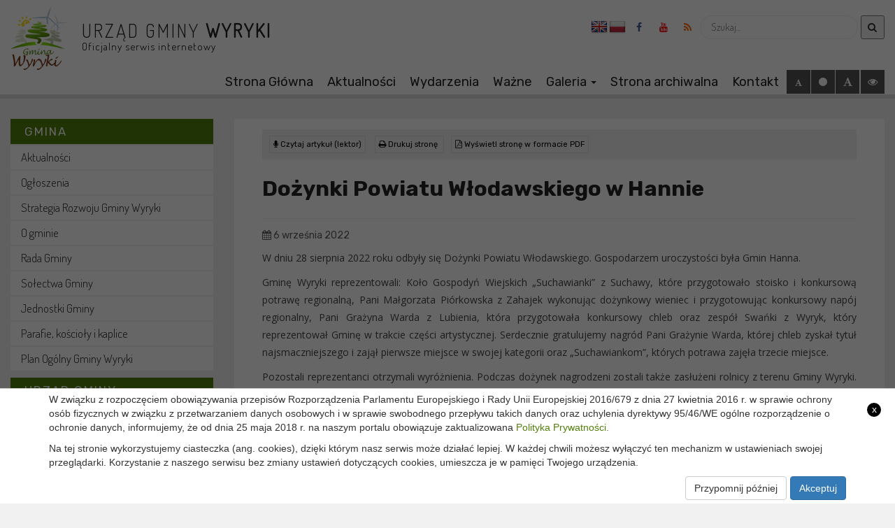

--- FILE ---
content_type: text/html; charset=UTF-8
request_url: https://wyryki.eu/dozynki-powiatu-wlodawskiego-w-hannie-2/
body_size: 17444
content:
<!doctype html>
<html lang="pl-PL" class="no-js">
<head>
	<meta http-equiv="Content-Type" content="text/html; charset=utf-8" />
	<meta name="Description" content="" />
	<meta name="Keywords" content="" />
    <meta http-equiv="X-UA-Compatible" content="IE=edge">
    <meta name="viewport" content="width=device-width, initial-scale=1">
    <meta name="description" content="">
    <meta name="author" content="">
	
	<link rel="icon" type="image/png" href="https://wyryki.eu/wp-content/themes/itlu/img/favicon.png">

    <title>  Dożynki Powiatu Włodawskiego w Hannie : Gmina Wyryki</title>
	
	<!-- CSS -->
	<link rel="stylesheet" href="https://wyryki.eu/wp-content/themes/itlu/style.css?v=1.0">
	
	<!-- Contrast -->
			<link href="https://wyryki.eu/wp-content/themes/itlu/css/empty_style.css" rel="stylesheet" />
    	
	<!-- Bootstrap 3.3.7 -->
	<link rel="stylesheet" href="https://wyryki.eu/wp-content/themes/itlu/css/bootstrap.min.css" />
	
	<link rel="stylesheet" href="https://wyryki.eu/wp-content/themes/itlu/css/eventCalendar.css" />
	<link rel="stylesheet" href="https://wyryki.eu/wp-content/themes/itlu/css/eventCalendar_theme_responsive.css" />
	
	<!-- Owl-carousel -->
	<link rel="stylesheet" href="https://wyryki.eu/wp-content/themes/itlu/css/owl.carousel.css" />
	<link rel="stylesheet" href="https://wyryki.eu/wp-content/themes/itlu/css/owl.theme.css" />
	<link rel="stylesheet" href="https://wyryki.eu/wp-content/themes/itlu/css/owl.transitions.css" />
	
	<!-- Animate -->
	<link rel="stylesheet" href="https://wyryki.eu/wp-content/themes/itlu/css/animate.css" />
	
	<!-- Custom Fonts --><!-- Font Awesome 4.6.3 -->
	<link rel="stylesheet" href="https://wyryki.eu/wp-content/themes/itlu/font-awesome/css/font-awesome.min.css" />

	<link href="https://fonts.googleapis.com/css?family=Montserrat&amp;subset=latin-ext" rel="stylesheet">
	<link href="https://fonts.googleapis.com/css?family=Dosis:300&amp;subset=latin-ext" rel="stylesheet">
	<link href="https://fonts.googleapis.com/css?family=Poppins&amp;subset=latin-ext" rel="stylesheet">
	<link href="https://fonts.googleapis.com/css?family=Open+Sans&amp;subset=latin-ext" rel="stylesheet">
	<link href="https://fonts.googleapis.com/css2?family=Rubik:wght@400;700&display=swap" rel="stylesheet">
	
	<meta name='robots' content='max-image-preview:large' />
	<style>img:is([sizes="auto" i], [sizes^="auto," i]) { contain-intrinsic-size: 3000px 1500px }</style>
	<link rel='dns-prefetch' href='//ajax.googleapis.com' />
<link rel='dns-prefetch' href='//translate.google.com' />
<link rel='dns-prefetch' href='//fonts.googleapis.com' />
<script>
/* <![CDATA[ */
window._wpemojiSettings = {"baseUrl":"https:\/\/s.w.org\/images\/core\/emoji\/16.0.1\/72x72\/","ext":".png","svgUrl":"https:\/\/s.w.org\/images\/core\/emoji\/16.0.1\/svg\/","svgExt":".svg","source":{"concatemoji":"https:\/\/wyryki.eu\/wp-includes\/js\/wp-emoji-release.min.js?ver=6.8.3"}};
/*! This file is auto-generated */
!function(s,n){var o,i,e;function c(e){try{var t={supportTests:e,timestamp:(new Date).valueOf()};sessionStorage.setItem(o,JSON.stringify(t))}catch(e){}}function p(e,t,n){e.clearRect(0,0,e.canvas.width,e.canvas.height),e.fillText(t,0,0);var t=new Uint32Array(e.getImageData(0,0,e.canvas.width,e.canvas.height).data),a=(e.clearRect(0,0,e.canvas.width,e.canvas.height),e.fillText(n,0,0),new Uint32Array(e.getImageData(0,0,e.canvas.width,e.canvas.height).data));return t.every(function(e,t){return e===a[t]})}function u(e,t){e.clearRect(0,0,e.canvas.width,e.canvas.height),e.fillText(t,0,0);for(var n=e.getImageData(16,16,1,1),a=0;a<n.data.length;a++)if(0!==n.data[a])return!1;return!0}function f(e,t,n,a){switch(t){case"flag":return n(e,"\ud83c\udff3\ufe0f\u200d\u26a7\ufe0f","\ud83c\udff3\ufe0f\u200b\u26a7\ufe0f")?!1:!n(e,"\ud83c\udde8\ud83c\uddf6","\ud83c\udde8\u200b\ud83c\uddf6")&&!n(e,"\ud83c\udff4\udb40\udc67\udb40\udc62\udb40\udc65\udb40\udc6e\udb40\udc67\udb40\udc7f","\ud83c\udff4\u200b\udb40\udc67\u200b\udb40\udc62\u200b\udb40\udc65\u200b\udb40\udc6e\u200b\udb40\udc67\u200b\udb40\udc7f");case"emoji":return!a(e,"\ud83e\udedf")}return!1}function g(e,t,n,a){var r="undefined"!=typeof WorkerGlobalScope&&self instanceof WorkerGlobalScope?new OffscreenCanvas(300,150):s.createElement("canvas"),o=r.getContext("2d",{willReadFrequently:!0}),i=(o.textBaseline="top",o.font="600 32px Arial",{});return e.forEach(function(e){i[e]=t(o,e,n,a)}),i}function t(e){var t=s.createElement("script");t.src=e,t.defer=!0,s.head.appendChild(t)}"undefined"!=typeof Promise&&(o="wpEmojiSettingsSupports",i=["flag","emoji"],n.supports={everything:!0,everythingExceptFlag:!0},e=new Promise(function(e){s.addEventListener("DOMContentLoaded",e,{once:!0})}),new Promise(function(t){var n=function(){try{var e=JSON.parse(sessionStorage.getItem(o));if("object"==typeof e&&"number"==typeof e.timestamp&&(new Date).valueOf()<e.timestamp+604800&&"object"==typeof e.supportTests)return e.supportTests}catch(e){}return null}();if(!n){if("undefined"!=typeof Worker&&"undefined"!=typeof OffscreenCanvas&&"undefined"!=typeof URL&&URL.createObjectURL&&"undefined"!=typeof Blob)try{var e="postMessage("+g.toString()+"("+[JSON.stringify(i),f.toString(),p.toString(),u.toString()].join(",")+"));",a=new Blob([e],{type:"text/javascript"}),r=new Worker(URL.createObjectURL(a),{name:"wpTestEmojiSupports"});return void(r.onmessage=function(e){c(n=e.data),r.terminate(),t(n)})}catch(e){}c(n=g(i,f,p,u))}t(n)}).then(function(e){for(var t in e)n.supports[t]=e[t],n.supports.everything=n.supports.everything&&n.supports[t],"flag"!==t&&(n.supports.everythingExceptFlag=n.supports.everythingExceptFlag&&n.supports[t]);n.supports.everythingExceptFlag=n.supports.everythingExceptFlag&&!n.supports.flag,n.DOMReady=!1,n.readyCallback=function(){n.DOMReady=!0}}).then(function(){return e}).then(function(){var e;n.supports.everything||(n.readyCallback(),(e=n.source||{}).concatemoji?t(e.concatemoji):e.wpemoji&&e.twemoji&&(t(e.twemoji),t(e.wpemoji)))}))}((window,document),window._wpemojiSettings);
/* ]]> */
</script>
<style id='wp-emoji-styles-inline-css'>

	img.wp-smiley, img.emoji {
		display: inline !important;
		border: none !important;
		box-shadow: none !important;
		height: 1em !important;
		width: 1em !important;
		margin: 0 0.07em !important;
		vertical-align: -0.1em !important;
		background: none !important;
		padding: 0 !important;
	}
</style>
<style id='classic-theme-styles-inline-css'>
/*! This file is auto-generated */
.wp-block-button__link{color:#fff;background-color:#32373c;border-radius:9999px;box-shadow:none;text-decoration:none;padding:calc(.667em + 2px) calc(1.333em + 2px);font-size:1.125em}.wp-block-file__button{background:#32373c;color:#fff;text-decoration:none}
</style>
<style id='global-styles-inline-css'>
:root{--wp--preset--aspect-ratio--square: 1;--wp--preset--aspect-ratio--4-3: 4/3;--wp--preset--aspect-ratio--3-4: 3/4;--wp--preset--aspect-ratio--3-2: 3/2;--wp--preset--aspect-ratio--2-3: 2/3;--wp--preset--aspect-ratio--16-9: 16/9;--wp--preset--aspect-ratio--9-16: 9/16;--wp--preset--color--black: #000000;--wp--preset--color--cyan-bluish-gray: #abb8c3;--wp--preset--color--white: #ffffff;--wp--preset--color--pale-pink: #f78da7;--wp--preset--color--vivid-red: #cf2e2e;--wp--preset--color--luminous-vivid-orange: #ff6900;--wp--preset--color--luminous-vivid-amber: #fcb900;--wp--preset--color--light-green-cyan: #7bdcb5;--wp--preset--color--vivid-green-cyan: #00d084;--wp--preset--color--pale-cyan-blue: #8ed1fc;--wp--preset--color--vivid-cyan-blue: #0693e3;--wp--preset--color--vivid-purple: #9b51e0;--wp--preset--gradient--vivid-cyan-blue-to-vivid-purple: linear-gradient(135deg,rgba(6,147,227,1) 0%,rgb(155,81,224) 100%);--wp--preset--gradient--light-green-cyan-to-vivid-green-cyan: linear-gradient(135deg,rgb(122,220,180) 0%,rgb(0,208,130) 100%);--wp--preset--gradient--luminous-vivid-amber-to-luminous-vivid-orange: linear-gradient(135deg,rgba(252,185,0,1) 0%,rgba(255,105,0,1) 100%);--wp--preset--gradient--luminous-vivid-orange-to-vivid-red: linear-gradient(135deg,rgba(255,105,0,1) 0%,rgb(207,46,46) 100%);--wp--preset--gradient--very-light-gray-to-cyan-bluish-gray: linear-gradient(135deg,rgb(238,238,238) 0%,rgb(169,184,195) 100%);--wp--preset--gradient--cool-to-warm-spectrum: linear-gradient(135deg,rgb(74,234,220) 0%,rgb(151,120,209) 20%,rgb(207,42,186) 40%,rgb(238,44,130) 60%,rgb(251,105,98) 80%,rgb(254,248,76) 100%);--wp--preset--gradient--blush-light-purple: linear-gradient(135deg,rgb(255,206,236) 0%,rgb(152,150,240) 100%);--wp--preset--gradient--blush-bordeaux: linear-gradient(135deg,rgb(254,205,165) 0%,rgb(254,45,45) 50%,rgb(107,0,62) 100%);--wp--preset--gradient--luminous-dusk: linear-gradient(135deg,rgb(255,203,112) 0%,rgb(199,81,192) 50%,rgb(65,88,208) 100%);--wp--preset--gradient--pale-ocean: linear-gradient(135deg,rgb(255,245,203) 0%,rgb(182,227,212) 50%,rgb(51,167,181) 100%);--wp--preset--gradient--electric-grass: linear-gradient(135deg,rgb(202,248,128) 0%,rgb(113,206,126) 100%);--wp--preset--gradient--midnight: linear-gradient(135deg,rgb(2,3,129) 0%,rgb(40,116,252) 100%);--wp--preset--font-size--small: 13px;--wp--preset--font-size--medium: 20px;--wp--preset--font-size--large: 36px;--wp--preset--font-size--x-large: 42px;--wp--preset--spacing--20: 0.44rem;--wp--preset--spacing--30: 0.67rem;--wp--preset--spacing--40: 1rem;--wp--preset--spacing--50: 1.5rem;--wp--preset--spacing--60: 2.25rem;--wp--preset--spacing--70: 3.38rem;--wp--preset--spacing--80: 5.06rem;--wp--preset--shadow--natural: 6px 6px 9px rgba(0, 0, 0, 0.2);--wp--preset--shadow--deep: 12px 12px 50px rgba(0, 0, 0, 0.4);--wp--preset--shadow--sharp: 6px 6px 0px rgba(0, 0, 0, 0.2);--wp--preset--shadow--outlined: 6px 6px 0px -3px rgba(255, 255, 255, 1), 6px 6px rgba(0, 0, 0, 1);--wp--preset--shadow--crisp: 6px 6px 0px rgba(0, 0, 0, 1);}:where(.is-layout-flex){gap: 0.5em;}:where(.is-layout-grid){gap: 0.5em;}body .is-layout-flex{display: flex;}.is-layout-flex{flex-wrap: wrap;align-items: center;}.is-layout-flex > :is(*, div){margin: 0;}body .is-layout-grid{display: grid;}.is-layout-grid > :is(*, div){margin: 0;}:where(.wp-block-columns.is-layout-flex){gap: 2em;}:where(.wp-block-columns.is-layout-grid){gap: 2em;}:where(.wp-block-post-template.is-layout-flex){gap: 1.25em;}:where(.wp-block-post-template.is-layout-grid){gap: 1.25em;}.has-black-color{color: var(--wp--preset--color--black) !important;}.has-cyan-bluish-gray-color{color: var(--wp--preset--color--cyan-bluish-gray) !important;}.has-white-color{color: var(--wp--preset--color--white) !important;}.has-pale-pink-color{color: var(--wp--preset--color--pale-pink) !important;}.has-vivid-red-color{color: var(--wp--preset--color--vivid-red) !important;}.has-luminous-vivid-orange-color{color: var(--wp--preset--color--luminous-vivid-orange) !important;}.has-luminous-vivid-amber-color{color: var(--wp--preset--color--luminous-vivid-amber) !important;}.has-light-green-cyan-color{color: var(--wp--preset--color--light-green-cyan) !important;}.has-vivid-green-cyan-color{color: var(--wp--preset--color--vivid-green-cyan) !important;}.has-pale-cyan-blue-color{color: var(--wp--preset--color--pale-cyan-blue) !important;}.has-vivid-cyan-blue-color{color: var(--wp--preset--color--vivid-cyan-blue) !important;}.has-vivid-purple-color{color: var(--wp--preset--color--vivid-purple) !important;}.has-black-background-color{background-color: var(--wp--preset--color--black) !important;}.has-cyan-bluish-gray-background-color{background-color: var(--wp--preset--color--cyan-bluish-gray) !important;}.has-white-background-color{background-color: var(--wp--preset--color--white) !important;}.has-pale-pink-background-color{background-color: var(--wp--preset--color--pale-pink) !important;}.has-vivid-red-background-color{background-color: var(--wp--preset--color--vivid-red) !important;}.has-luminous-vivid-orange-background-color{background-color: var(--wp--preset--color--luminous-vivid-orange) !important;}.has-luminous-vivid-amber-background-color{background-color: var(--wp--preset--color--luminous-vivid-amber) !important;}.has-light-green-cyan-background-color{background-color: var(--wp--preset--color--light-green-cyan) !important;}.has-vivid-green-cyan-background-color{background-color: var(--wp--preset--color--vivid-green-cyan) !important;}.has-pale-cyan-blue-background-color{background-color: var(--wp--preset--color--pale-cyan-blue) !important;}.has-vivid-cyan-blue-background-color{background-color: var(--wp--preset--color--vivid-cyan-blue) !important;}.has-vivid-purple-background-color{background-color: var(--wp--preset--color--vivid-purple) !important;}.has-black-border-color{border-color: var(--wp--preset--color--black) !important;}.has-cyan-bluish-gray-border-color{border-color: var(--wp--preset--color--cyan-bluish-gray) !important;}.has-white-border-color{border-color: var(--wp--preset--color--white) !important;}.has-pale-pink-border-color{border-color: var(--wp--preset--color--pale-pink) !important;}.has-vivid-red-border-color{border-color: var(--wp--preset--color--vivid-red) !important;}.has-luminous-vivid-orange-border-color{border-color: var(--wp--preset--color--luminous-vivid-orange) !important;}.has-luminous-vivid-amber-border-color{border-color: var(--wp--preset--color--luminous-vivid-amber) !important;}.has-light-green-cyan-border-color{border-color: var(--wp--preset--color--light-green-cyan) !important;}.has-vivid-green-cyan-border-color{border-color: var(--wp--preset--color--vivid-green-cyan) !important;}.has-pale-cyan-blue-border-color{border-color: var(--wp--preset--color--pale-cyan-blue) !important;}.has-vivid-cyan-blue-border-color{border-color: var(--wp--preset--color--vivid-cyan-blue) !important;}.has-vivid-purple-border-color{border-color: var(--wp--preset--color--vivid-purple) !important;}.has-vivid-cyan-blue-to-vivid-purple-gradient-background{background: var(--wp--preset--gradient--vivid-cyan-blue-to-vivid-purple) !important;}.has-light-green-cyan-to-vivid-green-cyan-gradient-background{background: var(--wp--preset--gradient--light-green-cyan-to-vivid-green-cyan) !important;}.has-luminous-vivid-amber-to-luminous-vivid-orange-gradient-background{background: var(--wp--preset--gradient--luminous-vivid-amber-to-luminous-vivid-orange) !important;}.has-luminous-vivid-orange-to-vivid-red-gradient-background{background: var(--wp--preset--gradient--luminous-vivid-orange-to-vivid-red) !important;}.has-very-light-gray-to-cyan-bluish-gray-gradient-background{background: var(--wp--preset--gradient--very-light-gray-to-cyan-bluish-gray) !important;}.has-cool-to-warm-spectrum-gradient-background{background: var(--wp--preset--gradient--cool-to-warm-spectrum) !important;}.has-blush-light-purple-gradient-background{background: var(--wp--preset--gradient--blush-light-purple) !important;}.has-blush-bordeaux-gradient-background{background: var(--wp--preset--gradient--blush-bordeaux) !important;}.has-luminous-dusk-gradient-background{background: var(--wp--preset--gradient--luminous-dusk) !important;}.has-pale-ocean-gradient-background{background: var(--wp--preset--gradient--pale-ocean) !important;}.has-electric-grass-gradient-background{background: var(--wp--preset--gradient--electric-grass) !important;}.has-midnight-gradient-background{background: var(--wp--preset--gradient--midnight) !important;}.has-small-font-size{font-size: var(--wp--preset--font-size--small) !important;}.has-medium-font-size{font-size: var(--wp--preset--font-size--medium) !important;}.has-large-font-size{font-size: var(--wp--preset--font-size--large) !important;}.has-x-large-font-size{font-size: var(--wp--preset--font-size--x-large) !important;}
:where(.wp-block-post-template.is-layout-flex){gap: 1.25em;}:where(.wp-block-post-template.is-layout-grid){gap: 1.25em;}
:where(.wp-block-columns.is-layout-flex){gap: 2em;}:where(.wp-block-columns.is-layout-grid){gap: 2em;}
:root :where(.wp-block-pullquote){font-size: 1.5em;line-height: 1.6;}
</style>
<link rel='stylesheet' id='awesome-weather-css' href='https://wyryki.eu/wp-content/plugins/awesome-weather/awesome-weather.css?ver=6.8.3' media='all' />
<style id='awesome-weather-inline-css'>
.awesome-weather-wrap { font-family: 'Open Sans', sans-serif;  font-weight: 400; font-size: 14px; line-height: 14px; } 
</style>
<link rel='stylesheet' id='opensans-googlefont-css' href='https://fonts.googleapis.com/css?family=Open+Sans%3A400%2C300&#038;ver=6.8.3' media='all' />
<link rel='stylesheet' id='google-language-translator-css' href='https://wyryki.eu/wp-content/plugins/google-language-translator/css/style.css?ver=6.0.20' media='' />
<link rel='stylesheet' id='itlu-gmina-css' href='https://wyryki.eu/wp-content/plugins/itlu-gmina/public/css/itlu-gmina-public.css?ver=1.0.0' media='all' />
<link rel='stylesheet' id='slb_core-css' href='https://wyryki.eu/wp-content/plugins/simple-lightbox/client/css/app.css?ver=2.9.4' media='all' />
<link rel="https://api.w.org/" href="https://wyryki.eu/wp-json/" /><link rel="alternate" title="JSON" type="application/json" href="https://wyryki.eu/wp-json/wp/v2/posts/5799" /><link rel="alternate" title="oEmbed (JSON)" type="application/json+oembed" href="https://wyryki.eu/wp-json/oembed/1.0/embed?url=https%3A%2F%2Fwyryki.eu%2Fdozynki-powiatu-wlodawskiego-w-hannie-2%2F" />
<link rel="alternate" title="oEmbed (XML)" type="text/xml+oembed" href="https://wyryki.eu/wp-json/oembed/1.0/embed?url=https%3A%2F%2Fwyryki.eu%2Fdozynki-powiatu-wlodawskiego-w-hannie-2%2F&#038;format=xml" />
<style>p.hello{font-size:12px;color:darkgray;}#google_language_translator,#flags{text-align:left;}#google_language_translator{clear:both;}#flags{width:165px;}#flags a{display:inline-block;margin-right:2px;}#google_language_translator a{display:none!important;}div.skiptranslate.goog-te-gadget{display:inline!important;}.goog-te-gadget{color:transparent!important;}.goog-te-gadget{font-size:0px!important;}.goog-branding{display:none;}.goog-tooltip{display: none!important;}.goog-tooltip:hover{display: none!important;}.goog-text-highlight{background-color:transparent!important;border:none!important;box-shadow:none!important;}#google_language_translator{display:none;}#google_language_translator select.goog-te-combo{color:#32373c;}div.skiptranslate{display:none!important;}body{top:0px!important;}#goog-gt-{display:none!important;}font font{background-color:transparent!important;box-shadow:none!important;position:initial!important;}#glt-translate-trigger{left:20px;right:auto;}#glt-translate-trigger > span{color:#ffffff;}#glt-translate-trigger{background:#f89406;}.goog-te-gadget .goog-te-combo{width:100%;}</style><meta name="deklaracja-dostępności" content="https://wyryki.eu/deklaracja-dostepnosci/"></head>
<body>
     
    <a class="skip-link" href="#menu-top_menu">Przejdź do menu</a>
    <a class="skip-link" href="#main-content">Przejdź do głównej treści strony</a>
    <a class="skip-link" href="#kontakt">Przejdź do stopki strony</a>
<div id="fb-root"></div>
<script async defer crossorigin="anonymous" src="https://connect.facebook.net/pl_PL/sdk.js#xfbml=1&version=v8.0&appId=147026388988266&autoLogAppEvents=1" nonce="WYVvQLqd"></script>
	<header>
	<div class="menu-wrapper">
		<div class="head-menu">
			<div class="container-fluid">
				<div class="row">
					<div class="col-lg-12 col-md-12 col-sm-12 col-xs-12">
						<div class="row">
								<div class="col-lg-4 col-md-4 col-sm-12 col-xs-12">
								<div class="main-logo">
								<a href="https://wyryki.eu">
									<img alt="Logo Gminy Wyryki" src="https://wyryki.eu/wp-content/themes/itlu/img/logo.png">
									<div class="text">
										<span class="title">Urząd gminy <span class="bold">Wyryki</span></span>
										<p>Oficjalny serwis internetowy</p>
											<div class="clear"></div>
									</div>
								</a>
										<div class="clear"></div>
								</div>
							</div>
							<div class="col-lg-8 col-md-8 col-sm-12 col-xs-12">
								<div class="icons-wrapper">
									<div class="flags">
										<div id="flags" class="size24"><ul id="sortable" class="ui-sortable" style="float:left"><li id='English'><a href='#' title='English' class='nturl notranslate en flag English'></a></li><li id='Polish'><a href='#' title='Polish' class='nturl notranslate pl flag Polish'></a></li></ul></div><div id="google_language_translator" class="default-language-pl"></div>									</div>
									<div class="icons">
										<a title="fb" href="https://www.facebook.com/gminawyryki/"><i style="color: #395b9a" class="fa fa-facebook" aria-hidden="true"></i></a>
										<a title="yt" href="https://www.youtube.com/channel/UCwFmzq9wasGp2a07KD7i26Q"><i style="color: #f00" class="fa fa-youtube" aria-hidden="true"></i></a>
										<a title="feed" href="https://wyryki.eu/feed/"><i style="color: #f60" class="fa fa-rss" aria-hidden="true"></i></a>
										<div class="search-bar">
											<!-- search -->
<form class="search" method="get" action="https://wyryki.eu" role="search">
    <label for="search-input" class="sr-only">Wyszukaj</label>
	<input id="search-input" class="search-input" type="search" name="s" placeholder="Szukaj...">
	<button title="search-submit" class="search-submit" type="submit"><i class="fa fa-search" aria-hidden="true"></i></button>
</form>
<!-- /search -->
										</div>
									</div>
										<div class="clear"></div>
								</div>
							</div>
						</div>
					</div>
					<div class="col-lg-12 col-md-12 col-sm-12 col-xs-12">
						<div class="menu">
								<div class="row">
									<div class="col-lg-12 col-md-12 col-xs-12">
										<nav class="navbar"> 
											<div class="navbar-header"> 
												<button type="button" class="navbar-toggle" data-toggle="collapse" data-target=".navbar-ex1-collapse"> 
												  <span class="sr-only">Toggle navigation</span> 
												  <span class="icon-bar"></span> 
												  <span class="icon-bar"></span> 
												  <span class="icon-bar"></span> 
												</button> 
											</div> 
											  <div class="collapse navbar-collapse navbar-ex1-collapse"> 
												<ul id="menu-top_menu" class="nav navbar-nav"><li id="menu-item-21" class="menu-item menu-item-type-custom menu-item-object-custom menu-item-home menu-item-21"><a title="Strona Główna" href="http://wyryki.eu/">Strona Główna</a></li>
<li id="menu-item-72" class="menu-item menu-item-type-taxonomy menu-item-object-category current-post-ancestor current-menu-parent current-post-parent menu-item-72"><a title="Aktualności" href="https://wyryki.eu/category/aktualnosci/">Aktualności</a></li>
<li id="menu-item-75" class="menu-item menu-item-type-taxonomy menu-item-object-category current-post-ancestor current-menu-parent current-post-parent menu-item-75"><a title="Wydarzenia" href="https://wyryki.eu/category/wydarzenia/">Wydarzenia</a></li>
<li id="menu-item-74" class="menu-item menu-item-type-taxonomy menu-item-object-category menu-item-74"><a title="Ważne" href="https://wyryki.eu/category/wazne/">Ważne</a></li>
<li id="menu-item-73" class="menu-item menu-item-type-taxonomy menu-item-object-category current-post-ancestor current-menu-parent current-post-parent menu-item-has-children menu-item-73 dropdown"><a title="Galeria" href="#" data-toggle="dropdown" class="dropdown-toggle" aria-haspopup="true">Galeria <span class="caret"></span></a>
<ul class=" dropdown-menu">
	<li id="menu-item-1571" class="menu-item menu-item-type-custom menu-item-object-custom menu-item-1571"><a title="Galeria zdjęć" href="http://wyryki.eu/category/galeria-zdjec/">Galeria zdjęć</a></li>
	<li id="menu-item-1609" class="menu-item menu-item-type-post_type menu-item-object-page menu-item-1609"><a title="Gmina na starej fotografii" href="https://wyryki.eu/stare-fotografie/">Gmina na starej fotografii</a></li>
</ul>
</li>
<li id="menu-item-1711" class="menu-item menu-item-type-custom menu-item-object-custom menu-item-1711"><a title="Strona archiwalna" href="http://archiwum.wyryki.eu/">Strona archiwalna</a></li>
<li id="menu-item-77" class="menu-item menu-item-type-custom menu-item-object-custom menu-item-77"><a title="Kontakt" href="#kontakt">Kontakt</a></li>
</ul>											 </div>
												<div class="clear"></div>
										</nav>
									</div>
									<div class="change_buttons">
										<button title="Zmniejsz czcionke" class="font_minus"><i class="fa fa-font" aria-hidden="true"></i></button>
										<button title="Restart czcionki" class="font_standard"><i class="fa fa-circle" aria-hidden="true"></i></button>
										<button title="Zwiększ czcionke" class="font_plus"><i class="fa fa-font" aria-hidden="true"></i></button>
										<button title="Zmień kontrast" class="change_contrast"><i class="fa fa-eye" aria-hidden="true"></i></button>
									</div>
								</div>						
							<div class="clear"></div>
						</div>
					</div>
				</div>
			</div>
				<div class="clear"></div>
		</div>
		
		<div class="clear"></div>
	</div>
	<div class="mobile-wrapper">
	<div class="container-fluid">
		<div class="row">
				<div class="menu">
					<div class="logo">
						<img alt="Logo Gminy Wyryki" src="https://wyryki.eu/wp-content/themes/itlu/img/logo.png">
						<h3><span class="title">Urząd gminy <span class="bold">Wyryki</span></span></h3>
						<span class="sub-title">Oficjalny Serwis Internetowy</span>
					</div>
										<nav class="navbar"> 
											<div class="navbar-header"> 
												<button type="button" class="navbar-toggle" data-toggle="collapse" data-target=".navbar-ex1-collapse"> 
												  <span class="sr-only">Toggle navigation</span> 
												  <span class="icon-bar"></span> 
												  <span class="icon-bar"></span> 
												  <span class="icon-bar"></span> 
												</button> 
											</div> 
											  <div class="collapse navbar-collapse navbar-ex1-collapse"> 
												<ul id="menu-top_menu-1" class="nav navbar-nav"><li class="menu-item menu-item-type-custom menu-item-object-custom menu-item-home menu-item-21"><a title="Strona Główna" href="http://wyryki.eu/">Strona Główna</a></li>
<li class="menu-item menu-item-type-taxonomy menu-item-object-category current-post-ancestor current-menu-parent current-post-parent menu-item-72"><a title="Aktualności" href="https://wyryki.eu/category/aktualnosci/">Aktualności</a></li>
<li class="menu-item menu-item-type-taxonomy menu-item-object-category current-post-ancestor current-menu-parent current-post-parent menu-item-75"><a title="Wydarzenia" href="https://wyryki.eu/category/wydarzenia/">Wydarzenia</a></li>
<li class="menu-item menu-item-type-taxonomy menu-item-object-category menu-item-74"><a title="Ważne" href="https://wyryki.eu/category/wazne/">Ważne</a></li>
<li class="menu-item menu-item-type-taxonomy menu-item-object-category current-post-ancestor current-menu-parent current-post-parent menu-item-has-children menu-item-73 dropdown"><a title="Galeria" href="#" data-toggle="dropdown" class="dropdown-toggle" aria-haspopup="true">Galeria <span class="caret"></span></a>
<ul class=" dropdown-menu">
	<li class="menu-item menu-item-type-custom menu-item-object-custom menu-item-1571"><a title="Galeria zdjęć" href="http://wyryki.eu/category/galeria-zdjec/">Galeria zdjęć</a></li>
	<li class="menu-item menu-item-type-post_type menu-item-object-page menu-item-1609"><a title="Gmina na starej fotografii" href="https://wyryki.eu/stare-fotografie/">Gmina na starej fotografii</a></li>
</ul>
</li>
<li class="menu-item menu-item-type-custom menu-item-object-custom menu-item-1711"><a title="Strona archiwalna" href="http://archiwum.wyryki.eu/">Strona archiwalna</a></li>
<li class="menu-item menu-item-type-custom menu-item-object-custom menu-item-77"><a title="Kontakt" href="#kontakt">Kontakt</a></li>
</ul>												<div class="sidebar-widget">
													<div id="nav_menu-8" class="widget_nav_menu"><h3>Gmina</h3><ul id="menu-gmina" class="menu"><li id="menu-item-281" class="menu-item menu-item-type-taxonomy menu-item-object-category current-post-ancestor current-menu-parent current-post-parent menu-item-281"><a href="https://wyryki.eu/category/aktualnosci/">Aktualności</a></li>
<li id="menu-item-460" class="menu-item menu-item-type-taxonomy menu-item-object-category menu-item-460"><a href="https://wyryki.eu/category/aktualnosci/ogloszenia/">Ogłoszenia</a></li>
<li id="menu-item-5011" class="menu-item menu-item-type-taxonomy menu-item-object-category menu-item-5011"><a href="https://wyryki.eu/category/aktualnosci/strategia-rozwoju-gminy-wyryki/">Strategia Rozwoju Gminy Wyryki</a></li>
<li id="menu-item-283" class="menu-item menu-item-type-post_type menu-item-object-page menu-item-has-children menu-item-283"><a href="https://wyryki.eu/o-gminie/">O gminie</a>
<ul class="sub-menu">
	<li id="menu-item-1637" class="menu-item menu-item-type-taxonomy menu-item-object-category menu-item-1637"><a href="https://wyryki.eu/category/aktualnosci/raport-o-stanie-gminy/">Raport o stanie Gminy</a></li>
	<li id="menu-item-7403" class="menu-item menu-item-type-post_type menu-item-object-post menu-item-7403"><a href="https://wyryki.eu/film-promocyjny-o-gminie-wyryki/">Film promocyjny o Gminie Wyryki</a></li>
	<li id="menu-item-7288" class="menu-item menu-item-type-custom menu-item-object-custom menu-item-7288"><a href="https://wyryki.eu/wp-content/uploads/2024/05/Logo-Gmina-Wyryki.png">Logo Gminy</a></li>
	<li id="menu-item-1085" class="menu-item menu-item-type-custom menu-item-object-custom menu-item-1085"><a href="https://svs.stat.gov.pl/1158/17/31">Dane statystyczne</a></li>
</ul>
</li>
<li id="menu-item-1622" class="menu-item menu-item-type-post_type menu-item-object-page menu-item-has-children menu-item-1622"><a href="https://wyryki.eu/rada-gminy/">Rada Gminy</a>
<ul class="sub-menu">
	<li id="menu-item-1623" class="menu-item menu-item-type-post_type menu-item-object-page menu-item-1623"><a href="https://wyryki.eu/rada-gminy/sklad-rady-gminy/">Skład Rady Gminy VIX kadencji</a></li>
	<li id="menu-item-1630" class="menu-item menu-item-type-post_type menu-item-object-page menu-item-1630"><a href="https://wyryki.eu/rada-gminy/komisje-rady-gminy/">Komisje Stałe Rady Gminy Wyryki IX kadencji</a></li>
	<li id="menu-item-1159" class="menu-item menu-item-type-custom menu-item-object-custom menu-item-1159"><a href="https://ugwyryki.bip.lubelskie.pl/index.php?id=155">Uchwały Rady Gminy</a></li>
	<li id="menu-item-1160" class="menu-item menu-item-type-custom menu-item-object-custom menu-item-1160"><a href="https://ugwyryki.bip.lubelskie.pl/index.php?id=157">Protokoły z obrad sesji</a></li>
	<li id="menu-item-287" class="menu-item menu-item-type-custom menu-item-object-custom menu-item-287"><a href="https://ugwyryki.bip.lubelskie.pl/index.php?id=309">Imienne wykazy głosowań radnych</a></li>
	<li id="menu-item-288" class="menu-item menu-item-type-custom menu-item-object-custom menu-item-288"><a href="https://ugwyryki.bip.lubelskie.pl/index.php?id=164">Interpelacje i zapytania radnych</a></li>
	<li id="menu-item-1632" class="menu-item menu-item-type-custom menu-item-object-custom menu-item-1632"><a href="https://wyryki.sesja.pl/">Transmisje obrad sesji Rady Gminy</a></li>
</ul>
</li>
<li id="menu-item-284" class="menu-item menu-item-type-post_type menu-item-object-page menu-item-284"><a href="https://wyryki.eu/soltysi/">Sołectwa Gminy</a></li>
<li id="menu-item-1486" class="menu-item menu-item-type-post_type menu-item-object-page menu-item-1486"><a href="https://wyryki.eu/jednostki-organizacyjne/">Jednostki Gminy</a></li>
<li id="menu-item-2600" class="menu-item menu-item-type-post_type menu-item-object-page menu-item-2600"><a href="https://wyryki.eu/parafie-i-kaplice/">Parafie, kościoły i kaplice</a></li>
<li id="menu-item-7789" class="menu-item menu-item-type-post_type menu-item-object-post menu-item-7789"><a href="https://wyryki.eu/plan-ogolny-gminy-wyryki/">Plan Ogólny Gminy Wyryki</a></li>
</ul></div><div id="nav_menu-9" class="widget_nav_menu"><h3>Urząd Gminy</h3><ul id="menu-urzad-gminy" class="menu"><li id="menu-item-1083" class="menu-item menu-item-type-post_type menu-item-object-page menu-item-1083"><a href="https://wyryki.eu/wladze-gminy/">Kierownictwo Urzędu Gminy</a></li>
<li id="menu-item-1140" class="menu-item menu-item-type-post_type menu-item-object-page menu-item-1140"><a href="https://wyryki.eu/referaty-i-stanowiska-pracy/">Dane teleadresowe Urzędu Gminy</a></li>
<li id="menu-item-279" class="menu-item menu-item-type-taxonomy menu-item-object-category menu-item-279"><a href="https://wyryki.eu/category/aktualnosci/projekty-i-inwestycje/">Projekty i inwestycje</a></li>
<li id="menu-item-6433" class="menu-item menu-item-type-post_type menu-item-object-page menu-item-6433"><a href="https://wyryki.eu/obsluga-inwestora/">Obsługa inwestora</a></li>
<li id="menu-item-8474" class="menu-item menu-item-type-post_type menu-item-object-page menu-item-8474"><a href="https://wyryki.eu/krajowy-plan-odbudowy/">Krajowy Plan Odbudowy</a></li>
<li id="menu-item-6129" class="menu-item menu-item-type-post_type menu-item-object-page menu-item-6129"><a href="https://wyryki.eu/rzadowy-fundusz-inwestycji-lokalnych/">Rządowy Fundusz Inwestycji Lokalnych</a></li>
<li id="menu-item-7814" class="menu-item menu-item-type-taxonomy menu-item-object-category menu-item-7814"><a href="https://wyryki.eu/category/gospodarka-wodno-sciekowa/">„Gospodarka wodno-ściekowa” PROW 2014-2020</a></li>
<li id="menu-item-4763" class="menu-item menu-item-type-taxonomy menu-item-object-category menu-item-4763"><a href="https://wyryki.eu/category/aktualnosci/zarzadzanie-kryzysowe/">Zarządzanie kryzysowe</a></li>
<li id="menu-item-190" class="menu-item menu-item-type-post_type menu-item-object-page menu-item-190"><a href="https://wyryki.eu/rodo/">Ochrona danych osobowych</a></li>
<li id="menu-item-7806" class="menu-item menu-item-type-post_type menu-item-object-page menu-item-7806"><a href="https://wyryki.eu/sygnalisci-zgloszenia-naruszenia-prawa/">Sygnaliści – zgłoszenia naruszenia prawa</a></li>
<li id="menu-item-7687" class="menu-item menu-item-type-custom menu-item-object-custom menu-item-7687"><a href="https://wyryki.eu/wp-content/uploads/2024/10/Standardy-ochrony-dzieci-przed-krzywdzeniem-Gmina-Wyryki.pdf">Standardy ochrony małoletnich</a></li>
</ul></div><div id="nav_menu-10" class="widget_nav_menu"><h3>Dla Mieszkańców</h3><ul id="menu-dla-mieszkancow" class="menu"><li id="menu-item-8463" class="menu-item menu-item-type-custom menu-item-object-custom menu-item-8463"><a href="https://wyryki.ejst.pl/login#!/">Portal Interesanta</a></li>
<li id="menu-item-221" class="menu-item menu-item-type-post_type menu-item-object-page menu-item-221"><a href="https://wyryki.eu/elektroniczna-skrzynka-podawcza-epuap/">E-Doręczenia / ePUAP</a></li>
<li id="menu-item-8464" class="menu-item menu-item-type-post_type menu-item-object-post menu-item-8464"><a href="https://wyryki.eu/aplikacja-mobilna-gmina-wyryki/">Aplikacja mobilna Gmina Wyryki</a></li>
<li id="menu-item-1534" class="menu-item menu-item-type-post_type menu-item-object-page menu-item-1534"><a href="https://wyryki.eu/wzory-dokumentow/">Dokumenty do pobrania</a></li>
<li id="menu-item-8409" class="menu-item menu-item-type-post_type menu-item-object-post menu-item-8409"><a href="https://wyryki.eu/nowy-regulamin-i-cennik-wynajmu-swietlic-wiejskich/">Wynajem świetlic wiejskich</a></li>
<li id="menu-item-5774" class="menu-item menu-item-type-post_type menu-item-object-page menu-item-5774"><a href="https://wyryki.eu/powiadomienia-sms/">SMS-owy System Powiadamiania Mieszkańców</a></li>
<li id="menu-item-5876" class="menu-item menu-item-type-taxonomy menu-item-object-category menu-item-5876"><a href="https://wyryki.eu/category/aktualnosci/czyste-powietrze/">Czyste powietrze</a></li>
<li id="menu-item-227" class="menu-item menu-item-type-taxonomy menu-item-object-category menu-item-has-children menu-item-227"><a href="https://wyryki.eu/category/aktualnosci/gospodarka-odpadami/">Gospodarka odpadami</a>
<ul class="sub-menu">
	<li id="menu-item-6679" class="menu-item menu-item-type-post_type menu-item-object-post menu-item-6679"><a href="https://wyryki.eu/portal-interesanta/">Portal Interesanta</a></li>
	<li id="menu-item-7958" class="menu-item menu-item-type-post_type menu-item-object-post menu-item-7958"><a href="https://wyryki.eu/harmonogram-odbioru-odpadow-komunalnych-w-2025-roku/">Harmonogram odbioru odpadów komunalnych w 2025 roku</a></li>
	<li id="menu-item-7910" class="menu-item menu-item-type-post_type menu-item-object-page menu-item-7910"><a href="https://wyryki.eu/punkt-selektywnej-zbiorki-odpadow-komunalnych/">Punkt Selektywnej Zbiórki Odpadów Komunalnych</a></li>
	<li id="menu-item-1495" class="menu-item menu-item-type-custom menu-item-object-custom menu-item-1495"><a href="http://wyryki.eu/gospodarka-odpadami-komunalnymi-w-gminie-wyryki-2020-r/">Firma odbierająca odpady komunalne</a></li>
	<li id="menu-item-1496" class="menu-item menu-item-type-custom menu-item-object-custom menu-item-1496"><a href="https://naszesmieci.mos.gov.pl/">Ministerstwo środowiska &#8211; jak segregować</a></li>
</ul>
</li>
<li id="menu-item-1541" class="menu-item menu-item-type-custom menu-item-object-custom menu-item-has-children menu-item-1541"><a href="#">Organizacje pozarządowe (NGO)</a>
<ul class="sub-menu">
	<li id="menu-item-1598" class="menu-item menu-item-type-post_type menu-item-object-page menu-item-1598"><a href="https://wyryki.eu/ochotnicze-straze-pozarne/">Ochotnicze Straże Pożarne</a></li>
	<li id="menu-item-220" class="menu-item menu-item-type-post_type menu-item-object-page menu-item-220"><a href="https://wyryki.eu/stowarzyszenia/">Stowarzyszenia</a></li>
	<li id="menu-item-3560" class="menu-item menu-item-type-post_type menu-item-object-page menu-item-3560"><a href="https://wyryki.eu/kola-gospodyn-wiejskich/">Koła Gospodyń Wiejskich</a></li>
	<li id="menu-item-1545" class="menu-item menu-item-type-post_type menu-item-object-page menu-item-1545"><a href="https://wyryki.eu/kluby-sportowe/">Kluby Sportowe</a></li>
</ul>
</li>
<li id="menu-item-259" class="menu-item menu-item-type-post_type menu-item-object-page menu-item-259"><a href="https://wyryki.eu/rozklad-jazdy-komunikacji-publicznej/">Komunikacja publiczna</a></li>
<li id="menu-item-261" class="menu-item menu-item-type-custom menu-item-object-custom menu-item-261"><a href="https://ugwyryki.bip.lubelskie.pl/index.php?id=112">Aktualne informacje, o jakości wody przeznaczonej do spożycia</a></li>
<li id="menu-item-1535" class="menu-item menu-item-type-custom menu-item-object-custom menu-item-1535"><a href="https://powiatwlodawski.pl/nieodplatna-pomoc-prawna/">Nieodpłatna pomoc prawna</a></li>
<li id="menu-item-1712" class="menu-item menu-item-type-custom menu-item-object-custom menu-item-1712"><a href="https://powiatwlodawski.pl/starostwo-powiatowe/dyzury-aptek/">Dyżury aptek</a></li>
</ul></div>														<div class="clear"></div>
												</div>
												<div class="icons">
													<a title="fb" style="margin-right: 1px !important" href="https://www.facebook.com/gminawyryki/"><i style="background: #395b9a" class="fa fa-facebook" aria-hidden="true"></i></a>
													<a title="yt" href="https://www.youtube.com/channel/UCwFmzq9wasGp2a07KD7i26Q"><i style="background: #f00" class="fa fa-youtube" aria-hidden="true"></i></a>
													<a title="feed" href="https://wyryki.eu/feed/"><i style="background: #f60" class="fa fa-rss" aria-hidden="true"></i></a>
													<br />
													<button title="Zmniejsz czcionke" class="font_minus"><i class="fa fa-font" aria-hidden="true"></i></button>
													<button title="Restart czcionki" class="font_standard"><i class="fa fa-circle" aria-hidden="true"></i></button>
													<button title="Zwiększ czcionke" class="font_plus"><i class="fa fa-font" aria-hidden="true"></i></button>
													<button title="Zmień kontrast" class="change_contrast"><i class="fa fa-eye" aria-hidden="true"></i></button>
												</div>
								
											 </div>
												<div class="clear"></div>
										</nav>
							<div class="clear"></div>
				</div>
		</div>
	</div>
</div>	
</header>


<section id="single">

	<div id="main-content" class="container-fluid">
		<div class="row">
		<main role="main">
		<!-- section -->
		<!-- sidebar -->
<div class="col-lg-3 col-md-3 col-sm-12 hidden-xs">
	<aside class="sidebar">
		
		<div class="sidebar-widget">
			<div id="nav_menu-5" class="widget_nav_menu"><h3>Gmina</h3><ul id="menu-gmina-1" class="menu"><li class="menu-item menu-item-type-taxonomy menu-item-object-category current-post-ancestor current-menu-parent current-post-parent menu-item-281"><a href="https://wyryki.eu/category/aktualnosci/">Aktualności</a></li>
<li class="menu-item menu-item-type-taxonomy menu-item-object-category menu-item-460"><a href="https://wyryki.eu/category/aktualnosci/ogloszenia/">Ogłoszenia</a></li>
<li class="menu-item menu-item-type-taxonomy menu-item-object-category menu-item-5011"><a href="https://wyryki.eu/category/aktualnosci/strategia-rozwoju-gminy-wyryki/">Strategia Rozwoju Gminy Wyryki</a></li>
<li class="menu-item menu-item-type-post_type menu-item-object-page menu-item-has-children menu-item-283"><a href="https://wyryki.eu/o-gminie/">O gminie</a>
<ul class="sub-menu">
	<li class="menu-item menu-item-type-taxonomy menu-item-object-category menu-item-1637"><a href="https://wyryki.eu/category/aktualnosci/raport-o-stanie-gminy/">Raport o stanie Gminy</a></li>
	<li class="menu-item menu-item-type-post_type menu-item-object-post menu-item-7403"><a href="https://wyryki.eu/film-promocyjny-o-gminie-wyryki/">Film promocyjny o Gminie Wyryki</a></li>
	<li class="menu-item menu-item-type-custom menu-item-object-custom menu-item-7288"><a href="https://wyryki.eu/wp-content/uploads/2024/05/Logo-Gmina-Wyryki.png">Logo Gminy</a></li>
	<li class="menu-item menu-item-type-custom menu-item-object-custom menu-item-1085"><a href="https://svs.stat.gov.pl/1158/17/31">Dane statystyczne</a></li>
</ul>
</li>
<li class="menu-item menu-item-type-post_type menu-item-object-page menu-item-has-children menu-item-1622"><a href="https://wyryki.eu/rada-gminy/">Rada Gminy</a>
<ul class="sub-menu">
	<li class="menu-item menu-item-type-post_type menu-item-object-page menu-item-1623"><a href="https://wyryki.eu/rada-gminy/sklad-rady-gminy/">Skład Rady Gminy VIX kadencji</a></li>
	<li class="menu-item menu-item-type-post_type menu-item-object-page menu-item-1630"><a href="https://wyryki.eu/rada-gminy/komisje-rady-gminy/">Komisje Stałe Rady Gminy Wyryki IX kadencji</a></li>
	<li class="menu-item menu-item-type-custom menu-item-object-custom menu-item-1159"><a href="https://ugwyryki.bip.lubelskie.pl/index.php?id=155">Uchwały Rady Gminy</a></li>
	<li class="menu-item menu-item-type-custom menu-item-object-custom menu-item-1160"><a href="https://ugwyryki.bip.lubelskie.pl/index.php?id=157">Protokoły z obrad sesji</a></li>
	<li class="menu-item menu-item-type-custom menu-item-object-custom menu-item-287"><a href="https://ugwyryki.bip.lubelskie.pl/index.php?id=309">Imienne wykazy głosowań radnych</a></li>
	<li class="menu-item menu-item-type-custom menu-item-object-custom menu-item-288"><a href="https://ugwyryki.bip.lubelskie.pl/index.php?id=164">Interpelacje i zapytania radnych</a></li>
	<li class="menu-item menu-item-type-custom menu-item-object-custom menu-item-1632"><a href="https://wyryki.sesja.pl/">Transmisje obrad sesji Rady Gminy</a></li>
</ul>
</li>
<li class="menu-item menu-item-type-post_type menu-item-object-page menu-item-284"><a href="https://wyryki.eu/soltysi/">Sołectwa Gminy</a></li>
<li class="menu-item menu-item-type-post_type menu-item-object-page menu-item-1486"><a href="https://wyryki.eu/jednostki-organizacyjne/">Jednostki Gminy</a></li>
<li class="menu-item menu-item-type-post_type menu-item-object-page menu-item-2600"><a href="https://wyryki.eu/parafie-i-kaplice/">Parafie, kościoły i kaplice</a></li>
<li class="menu-item menu-item-type-post_type menu-item-object-post menu-item-7789"><a href="https://wyryki.eu/plan-ogolny-gminy-wyryki/">Plan Ogólny Gminy Wyryki</a></li>
</ul></div><div id="nav_menu-2" class="widget_nav_menu"><h3>Urząd Gminy</h3><ul id="menu-urzad-gminy-1" class="menu"><li class="menu-item menu-item-type-post_type menu-item-object-page menu-item-1083"><a href="https://wyryki.eu/wladze-gminy/">Kierownictwo Urzędu Gminy</a></li>
<li class="menu-item menu-item-type-post_type menu-item-object-page menu-item-1140"><a href="https://wyryki.eu/referaty-i-stanowiska-pracy/">Dane teleadresowe Urzędu Gminy</a></li>
<li class="menu-item menu-item-type-taxonomy menu-item-object-category menu-item-279"><a href="https://wyryki.eu/category/aktualnosci/projekty-i-inwestycje/">Projekty i inwestycje</a></li>
<li class="menu-item menu-item-type-post_type menu-item-object-page menu-item-6433"><a href="https://wyryki.eu/obsluga-inwestora/">Obsługa inwestora</a></li>
<li class="menu-item menu-item-type-post_type menu-item-object-page menu-item-8474"><a href="https://wyryki.eu/krajowy-plan-odbudowy/">Krajowy Plan Odbudowy</a></li>
<li class="menu-item menu-item-type-post_type menu-item-object-page menu-item-6129"><a href="https://wyryki.eu/rzadowy-fundusz-inwestycji-lokalnych/">Rządowy Fundusz Inwestycji Lokalnych</a></li>
<li class="menu-item menu-item-type-taxonomy menu-item-object-category menu-item-7814"><a href="https://wyryki.eu/category/gospodarka-wodno-sciekowa/">„Gospodarka wodno-ściekowa” PROW 2014-2020</a></li>
<li class="menu-item menu-item-type-taxonomy menu-item-object-category menu-item-4763"><a href="https://wyryki.eu/category/aktualnosci/zarzadzanie-kryzysowe/">Zarządzanie kryzysowe</a></li>
<li class="menu-item menu-item-type-post_type menu-item-object-page menu-item-190"><a href="https://wyryki.eu/rodo/">Ochrona danych osobowych</a></li>
<li class="menu-item menu-item-type-post_type menu-item-object-page menu-item-7806"><a href="https://wyryki.eu/sygnalisci-zgloszenia-naruszenia-prawa/">Sygnaliści – zgłoszenia naruszenia prawa</a></li>
<li class="menu-item menu-item-type-custom menu-item-object-custom menu-item-7687"><a href="https://wyryki.eu/wp-content/uploads/2024/10/Standardy-ochrony-dzieci-przed-krzywdzeniem-Gmina-Wyryki.pdf">Standardy ochrony małoletnich</a></li>
</ul></div><div id="nav_menu-3" class="widget_nav_menu"><h3>Dla Mieszkańców</h3><ul id="menu-dla-mieszkancow-1" class="menu"><li class="menu-item menu-item-type-custom menu-item-object-custom menu-item-8463"><a href="https://wyryki.ejst.pl/login#!/">Portal Interesanta</a></li>
<li class="menu-item menu-item-type-post_type menu-item-object-page menu-item-221"><a href="https://wyryki.eu/elektroniczna-skrzynka-podawcza-epuap/">E-Doręczenia / ePUAP</a></li>
<li class="menu-item menu-item-type-post_type menu-item-object-post menu-item-8464"><a href="https://wyryki.eu/aplikacja-mobilna-gmina-wyryki/">Aplikacja mobilna Gmina Wyryki</a></li>
<li class="menu-item menu-item-type-post_type menu-item-object-page menu-item-1534"><a href="https://wyryki.eu/wzory-dokumentow/">Dokumenty do pobrania</a></li>
<li class="menu-item menu-item-type-post_type menu-item-object-post menu-item-8409"><a href="https://wyryki.eu/nowy-regulamin-i-cennik-wynajmu-swietlic-wiejskich/">Wynajem świetlic wiejskich</a></li>
<li class="menu-item menu-item-type-post_type menu-item-object-page menu-item-5774"><a href="https://wyryki.eu/powiadomienia-sms/">SMS-owy System Powiadamiania Mieszkańców</a></li>
<li class="menu-item menu-item-type-taxonomy menu-item-object-category menu-item-5876"><a href="https://wyryki.eu/category/aktualnosci/czyste-powietrze/">Czyste powietrze</a></li>
<li class="menu-item menu-item-type-taxonomy menu-item-object-category menu-item-has-children menu-item-227"><a href="https://wyryki.eu/category/aktualnosci/gospodarka-odpadami/">Gospodarka odpadami</a>
<ul class="sub-menu">
	<li class="menu-item menu-item-type-post_type menu-item-object-post menu-item-6679"><a href="https://wyryki.eu/portal-interesanta/">Portal Interesanta</a></li>
	<li class="menu-item menu-item-type-post_type menu-item-object-post menu-item-7958"><a href="https://wyryki.eu/harmonogram-odbioru-odpadow-komunalnych-w-2025-roku/">Harmonogram odbioru odpadów komunalnych w 2025 roku</a></li>
	<li class="menu-item menu-item-type-post_type menu-item-object-page menu-item-7910"><a href="https://wyryki.eu/punkt-selektywnej-zbiorki-odpadow-komunalnych/">Punkt Selektywnej Zbiórki Odpadów Komunalnych</a></li>
	<li class="menu-item menu-item-type-custom menu-item-object-custom menu-item-1495"><a href="http://wyryki.eu/gospodarka-odpadami-komunalnymi-w-gminie-wyryki-2020-r/">Firma odbierająca odpady komunalne</a></li>
	<li class="menu-item menu-item-type-custom menu-item-object-custom menu-item-1496"><a href="https://naszesmieci.mos.gov.pl/">Ministerstwo środowiska &#8211; jak segregować</a></li>
</ul>
</li>
<li class="menu-item menu-item-type-custom menu-item-object-custom menu-item-has-children menu-item-1541"><a href="#">Organizacje pozarządowe (NGO)</a>
<ul class="sub-menu">
	<li class="menu-item menu-item-type-post_type menu-item-object-page menu-item-1598"><a href="https://wyryki.eu/ochotnicze-straze-pozarne/">Ochotnicze Straże Pożarne</a></li>
	<li class="menu-item menu-item-type-post_type menu-item-object-page menu-item-220"><a href="https://wyryki.eu/stowarzyszenia/">Stowarzyszenia</a></li>
	<li class="menu-item menu-item-type-post_type menu-item-object-page menu-item-3560"><a href="https://wyryki.eu/kola-gospodyn-wiejskich/">Koła Gospodyń Wiejskich</a></li>
	<li class="menu-item menu-item-type-post_type menu-item-object-page menu-item-1545"><a href="https://wyryki.eu/kluby-sportowe/">Kluby Sportowe</a></li>
</ul>
</li>
<li class="menu-item menu-item-type-post_type menu-item-object-page menu-item-259"><a href="https://wyryki.eu/rozklad-jazdy-komunikacji-publicznej/">Komunikacja publiczna</a></li>
<li class="menu-item menu-item-type-custom menu-item-object-custom menu-item-261"><a href="https://ugwyryki.bip.lubelskie.pl/index.php?id=112">Aktualne informacje, o jakości wody przeznaczonej do spożycia</a></li>
<li class="menu-item menu-item-type-custom menu-item-object-custom menu-item-1535"><a href="https://powiatwlodawski.pl/nieodplatna-pomoc-prawna/">Nieodpłatna pomoc prawna</a></li>
<li class="menu-item menu-item-type-custom menu-item-object-custom menu-item-1712"><a href="https://powiatwlodawski.pl/starostwo-powiatowe/dyzury-aptek/">Dyżury aptek</a></li>
</ul></div>		</div>
		
	</aside>
</div>
<!-- /sidebar -->
		<section class="col-lg-9 col-md-9 col-sm-12 col-xs-12">
			<div class="single-post">
					<!-- article -->	
					<article id="post-5799" class="post-5799 post type-post status-publish format-standard has-post-thumbnail hentry category-aktualnosci category-galeria-zdjec category-wydarzenia">
						
												
					<div class="content">
						<div class="print-pdf-icons">
							<div id="readNews"><i class="fa fa-microphone" aria-hidden="true"></i> Czytaj artykuł (lektor)</div>
								<a href="#" id="printPost">
									<span><i class="fa fa-print"></i> Drukuj stronę</span>
								</a>
								<a href="https://wyryki.eu/pdf/?id=5799" target="blank">
									<span><i class="fa fa-file-pdf-o" aria-hidden="true"></i> Wyświetl stronę w formacie PDF</span>
								</a>
						</div>
					
						<div id="article-text">
							<h2 class="post-title">
								Dożynki Powiatu Włodawskiego w Hannie							</h2>
							<div class="date"><i class="fa fa-calendar" aria-hidden="true"></i> 6 września 2022</div>
								<p style="text-align: justify;">W dniu 28 sierpnia 2022 roku odbyły się Dożynki Powiatu Włodawskiego. Gospodarzem uroczystości była Gmin Hanna.</p>
<p style="text-align: justify;">Gminę Wyryki reprezentowali: Koło Gospodyń Wiejskich „Suchawianki” z Suchawy, które przygotowało stoisko i konkursową potrawę regionalną, Pani Małgorzata Piórkowska z Zahajek wykonując dożynkowy wieniec i przygotowując konkursowy napój regionalny, Pani Grażyna Warda z Lubienia, która przygotowała konkursowy chleb oraz zespół Swańki z Wyryk, który reprezentował Gminę w trakcie części artystycznej. Serdecznie gratulujemy nagród Pani Grażynie Warda, której chleb zyskał tytuł najsmaczniejszego i zajął pierwsze miejsce w swojej kategorii oraz „Suchawiankom”, których potrawa zajęła trzecie miejsce.</p>
<p style="text-align: justify;">Pozostali reprezentanci otrzymali wyróżnienia. Podczas dożynek nagrodzeni zostali także zasłużeni rolnicy z terenu Gminy Wyryki. Gratulujemy wyróżnienia Panom: Piotrowi Horszczarukowi oraz Piotrowi Kurcowi.</p>

		<style type="text/css">
			#gallery-1 {
				margin: auto;
			}
			#gallery-1 .gallery-item {
				float: left;
				margin-top: 10px;
				text-align: center;
				width: 33%;
			}
			#gallery-1 img {
				border: 2px solid #cfcfcf;
			}
			#gallery-1 .gallery-caption {
				margin-left: 0;
			}
			/* see gallery_shortcode() in wp-includes/media.php */
		</style>
		<div id='gallery-1' class='gallery galleryid-5799 gallery-columns-3 gallery-size-medium'><dl class='gallery-item'>
			<dt class='gallery-icon landscape'>
				<a href="https://wyryki.eu/wp-content/uploads/2022/09/Dozynki-Powiatu-Wlodawskiego-w-Hannie-2022-2.jpg" data-slb-active="1" data-slb-asset="1663649900" data-slb-internal="0" data-slb-group="5799"><img decoding="async" width="250" height="167" src="https://wyryki.eu/wp-content/uploads/2022/09/Dozynki-Powiatu-Wlodawskiego-w-Hannie-2022-2-250x167.jpg" class="attachment-medium size-medium" alt="Korowód poprowadzony przez gospodarzy Starostę Włodawskiego i Wójt Gminy Hanna" srcset="https://wyryki.eu/wp-content/uploads/2022/09/Dozynki-Powiatu-Wlodawskiego-w-Hannie-2022-2-250x167.jpg 250w, https://wyryki.eu/wp-content/uploads/2022/09/Dozynki-Powiatu-Wlodawskiego-w-Hannie-2022-2-700x467.jpg 700w, https://wyryki.eu/wp-content/uploads/2022/09/Dozynki-Powiatu-Wlodawskiego-w-Hannie-2022-2-768x512.jpg 768w, https://wyryki.eu/wp-content/uploads/2022/09/Dozynki-Powiatu-Wlodawskiego-w-Hannie-2022-2-120x80.jpg 120w, https://wyryki.eu/wp-content/uploads/2022/09/Dozynki-Powiatu-Wlodawskiego-w-Hannie-2022-2.jpg 1152w" sizes="(max-width: 250px) 100vw, 250px" /></a>
			</dt></dl><dl class='gallery-item'>
			<dt class='gallery-icon landscape'>
				<a href="https://wyryki.eu/wp-content/uploads/2022/09/Dozynki-Powiatu-Wlodawskiego-w-Hannie-2022-3.jpg" data-slb-active="1" data-slb-asset="1259609420" data-slb-internal="0" data-slb-group="5799"><img decoding="async" width="250" height="167" src="https://wyryki.eu/wp-content/uploads/2022/09/Dozynki-Powiatu-Wlodawskiego-w-Hannie-2022-3-250x167.jpg" class="attachment-medium size-medium" alt="Korowód dożynkowy, reprezentacja Gminy Wyryki" srcset="https://wyryki.eu/wp-content/uploads/2022/09/Dozynki-Powiatu-Wlodawskiego-w-Hannie-2022-3-250x167.jpg 250w, https://wyryki.eu/wp-content/uploads/2022/09/Dozynki-Powiatu-Wlodawskiego-w-Hannie-2022-3-700x467.jpg 700w, https://wyryki.eu/wp-content/uploads/2022/09/Dozynki-Powiatu-Wlodawskiego-w-Hannie-2022-3-768x512.jpg 768w, https://wyryki.eu/wp-content/uploads/2022/09/Dozynki-Powiatu-Wlodawskiego-w-Hannie-2022-3-120x80.jpg 120w, https://wyryki.eu/wp-content/uploads/2022/09/Dozynki-Powiatu-Wlodawskiego-w-Hannie-2022-3.jpg 1152w" sizes="(max-width: 250px) 100vw, 250px" /></a>
			</dt></dl><dl class='gallery-item'>
			<dt class='gallery-icon landscape'>
				<a href="https://wyryki.eu/wp-content/uploads/2022/09/Dozynki-Powiatu-Wlodawskiego-w-Hannie-2022-4.jpg" data-slb-active="1" data-slb-asset="1483801355" data-slb-internal="0" data-slb-group="5799"><img decoding="async" width="250" height="167" src="https://wyryki.eu/wp-content/uploads/2022/09/Dozynki-Powiatu-Wlodawskiego-w-Hannie-2022-4-250x167.jpg" class="attachment-medium size-medium" alt="Wójt Gminy Wyryki przekazuję dary, w tle korowód dożynkowy" srcset="https://wyryki.eu/wp-content/uploads/2022/09/Dozynki-Powiatu-Wlodawskiego-w-Hannie-2022-4-250x167.jpg 250w, https://wyryki.eu/wp-content/uploads/2022/09/Dozynki-Powiatu-Wlodawskiego-w-Hannie-2022-4-700x467.jpg 700w, https://wyryki.eu/wp-content/uploads/2022/09/Dozynki-Powiatu-Wlodawskiego-w-Hannie-2022-4-768x512.jpg 768w, https://wyryki.eu/wp-content/uploads/2022/09/Dozynki-Powiatu-Wlodawskiego-w-Hannie-2022-4-120x80.jpg 120w, https://wyryki.eu/wp-content/uploads/2022/09/Dozynki-Powiatu-Wlodawskiego-w-Hannie-2022-4.jpg 1152w" sizes="(max-width: 250px) 100vw, 250px" /></a>
			</dt></dl><br style="clear: both" /><dl class='gallery-item'>
			<dt class='gallery-icon landscape'>
				<a href="https://wyryki.eu/wp-content/uploads/2022/09/Dozynki-Powiatu-Wlodawskiego-w-Hannie-2022-5.jpg" data-slb-active="1" data-slb-asset="1108304971" data-slb-internal="0" data-slb-group="5799"><img loading="lazy" decoding="async" width="250" height="167" src="https://wyryki.eu/wp-content/uploads/2022/09/Dozynki-Powiatu-Wlodawskiego-w-Hannie-2022-5-250x167.jpg" class="attachment-medium size-medium" alt="Wójt Gminy Wyryki wraz z przedstawicielami władz, jednostek samorządowych i gości podczas mszy świętej" srcset="https://wyryki.eu/wp-content/uploads/2022/09/Dozynki-Powiatu-Wlodawskiego-w-Hannie-2022-5-250x167.jpg 250w, https://wyryki.eu/wp-content/uploads/2022/09/Dozynki-Powiatu-Wlodawskiego-w-Hannie-2022-5-700x467.jpg 700w, https://wyryki.eu/wp-content/uploads/2022/09/Dozynki-Powiatu-Wlodawskiego-w-Hannie-2022-5-768x512.jpg 768w, https://wyryki.eu/wp-content/uploads/2022/09/Dozynki-Powiatu-Wlodawskiego-w-Hannie-2022-5-120x80.jpg 120w, https://wyryki.eu/wp-content/uploads/2022/09/Dozynki-Powiatu-Wlodawskiego-w-Hannie-2022-5.jpg 1152w" sizes="auto, (max-width: 250px) 100vw, 250px" /></a>
			</dt></dl><dl class='gallery-item'>
			<dt class='gallery-icon landscape'>
				<a href="https://wyryki.eu/wp-content/uploads/2022/09/Dozynki-Powiatu-Wlodawskiego-w-Hannie-2022-6.jpg" data-slb-active="1" data-slb-asset="982015819" data-slb-internal="0" data-slb-group="5799"><img loading="lazy" decoding="async" width="250" height="167" src="https://wyryki.eu/wp-content/uploads/2022/09/Dozynki-Powiatu-Wlodawskiego-w-Hannie-2022-6-250x167.jpg" class="attachment-medium size-medium" alt="Stoisko dożynkowe Gminy Wyryki" srcset="https://wyryki.eu/wp-content/uploads/2022/09/Dozynki-Powiatu-Wlodawskiego-w-Hannie-2022-6-250x167.jpg 250w, https://wyryki.eu/wp-content/uploads/2022/09/Dozynki-Powiatu-Wlodawskiego-w-Hannie-2022-6-700x467.jpg 700w, https://wyryki.eu/wp-content/uploads/2022/09/Dozynki-Powiatu-Wlodawskiego-w-Hannie-2022-6-768x512.jpg 768w, https://wyryki.eu/wp-content/uploads/2022/09/Dozynki-Powiatu-Wlodawskiego-w-Hannie-2022-6-120x80.jpg 120w, https://wyryki.eu/wp-content/uploads/2022/09/Dozynki-Powiatu-Wlodawskiego-w-Hannie-2022-6.jpg 1152w" sizes="auto, (max-width: 250px) 100vw, 250px" /></a>
			</dt></dl><dl class='gallery-item'>
			<dt class='gallery-icon landscape'>
				<a href="https://wyryki.eu/wp-content/uploads/2022/09/Dozynki-Powiatu-Wlodawskiego-w-Hannie-2022-7.jpg" data-slb-active="1" data-slb-asset="249121294" data-slb-internal="0" data-slb-group="5799"><img loading="lazy" decoding="async" width="250" height="167" src="https://wyryki.eu/wp-content/uploads/2022/09/Dozynki-Powiatu-Wlodawskiego-w-Hannie-2022-7-250x167.jpg" class="attachment-medium size-medium" alt="Piotr Kurec odbiera z rąk starosty wyróżnienie zasłużonego rolnika z terenu Gminy Wyryki" srcset="https://wyryki.eu/wp-content/uploads/2022/09/Dozynki-Powiatu-Wlodawskiego-w-Hannie-2022-7-250x167.jpg 250w, https://wyryki.eu/wp-content/uploads/2022/09/Dozynki-Powiatu-Wlodawskiego-w-Hannie-2022-7-700x467.jpg 700w, https://wyryki.eu/wp-content/uploads/2022/09/Dozynki-Powiatu-Wlodawskiego-w-Hannie-2022-7-768x512.jpg 768w, https://wyryki.eu/wp-content/uploads/2022/09/Dozynki-Powiatu-Wlodawskiego-w-Hannie-2022-7-120x80.jpg 120w, https://wyryki.eu/wp-content/uploads/2022/09/Dozynki-Powiatu-Wlodawskiego-w-Hannie-2022-7.jpg 1152w" sizes="auto, (max-width: 250px) 100vw, 250px" /></a>
			</dt></dl><br style="clear: both" /><dl class='gallery-item'>
			<dt class='gallery-icon landscape'>
				<a href="https://wyryki.eu/wp-content/uploads/2022/09/Dozynki-Powiatu-Wlodawskiego-w-Hannie-2022-8.jpg" data-slb-active="1" data-slb-asset="585819744" data-slb-internal="0" data-slb-group="5799"><img loading="lazy" decoding="async" width="250" height="167" src="https://wyryki.eu/wp-content/uploads/2022/09/Dozynki-Powiatu-Wlodawskiego-w-Hannie-2022-8-250x167.jpg" class="attachment-medium size-medium" alt="Piotr Horszczaruk odbiera z rąk starosty wyróżnienie zasłużonego rolnika z terenu Gminy Wyryki" srcset="https://wyryki.eu/wp-content/uploads/2022/09/Dozynki-Powiatu-Wlodawskiego-w-Hannie-2022-8-250x167.jpg 250w, https://wyryki.eu/wp-content/uploads/2022/09/Dozynki-Powiatu-Wlodawskiego-w-Hannie-2022-8-700x467.jpg 700w, https://wyryki.eu/wp-content/uploads/2022/09/Dozynki-Powiatu-Wlodawskiego-w-Hannie-2022-8-768x512.jpg 768w, https://wyryki.eu/wp-content/uploads/2022/09/Dozynki-Powiatu-Wlodawskiego-w-Hannie-2022-8-120x80.jpg 120w, https://wyryki.eu/wp-content/uploads/2022/09/Dozynki-Powiatu-Wlodawskiego-w-Hannie-2022-8.jpg 1152w" sizes="auto, (max-width: 250px) 100vw, 250px" /></a>
			</dt></dl><dl class='gallery-item'>
			<dt class='gallery-icon landscape'>
				<a href="https://wyryki.eu/wp-content/uploads/2022/09/Dozynki-Powiatu-Wlodawskiego-w-Hannie-2022-9.jpg" data-slb-active="1" data-slb-asset="1568185443" data-slb-internal="0" data-slb-group="5799"><img loading="lazy" decoding="async" width="250" height="167" src="https://wyryki.eu/wp-content/uploads/2022/09/Dozynki-Powiatu-Wlodawskiego-w-Hannie-2022-9-250x167.jpg" class="attachment-medium size-medium" alt="Zasłużeni rolnicy z terenu Gminy Wyryki wraz z rolnikami pozostałych samorządów stoją na scenie trzymając w dłoniach wyróżnienia" srcset="https://wyryki.eu/wp-content/uploads/2022/09/Dozynki-Powiatu-Wlodawskiego-w-Hannie-2022-9-250x167.jpg 250w, https://wyryki.eu/wp-content/uploads/2022/09/Dozynki-Powiatu-Wlodawskiego-w-Hannie-2022-9-700x467.jpg 700w, https://wyryki.eu/wp-content/uploads/2022/09/Dozynki-Powiatu-Wlodawskiego-w-Hannie-2022-9-768x512.jpg 768w, https://wyryki.eu/wp-content/uploads/2022/09/Dozynki-Powiatu-Wlodawskiego-w-Hannie-2022-9-120x80.jpg 120w, https://wyryki.eu/wp-content/uploads/2022/09/Dozynki-Powiatu-Wlodawskiego-w-Hannie-2022-9.jpg 1152w" sizes="auto, (max-width: 250px) 100vw, 250px" /></a>
			</dt></dl><dl class='gallery-item'>
			<dt class='gallery-icon landscape'>
				<a href="https://wyryki.eu/wp-content/uploads/2022/09/Dozynki-Powiatu-Wlodawskiego-w-Hannie-2022-10.jpg" data-slb-active="1" data-slb-asset="1307006200" data-slb-internal="0" data-slb-group="5799"><img loading="lazy" decoding="async" width="250" height="167" src="https://wyryki.eu/wp-content/uploads/2022/09/Dozynki-Powiatu-Wlodawskiego-w-Hannie-2022-10-250x167.jpg" class="attachment-medium size-medium" alt="Zasłużeni rolnicy z terenu Gminy Wyryki wraz z rolnikami pozostałych samorządów stoją na scenie trzymając w dłoniach wyróżnienia" srcset="https://wyryki.eu/wp-content/uploads/2022/09/Dozynki-Powiatu-Wlodawskiego-w-Hannie-2022-10-250x167.jpg 250w, https://wyryki.eu/wp-content/uploads/2022/09/Dozynki-Powiatu-Wlodawskiego-w-Hannie-2022-10-700x467.jpg 700w, https://wyryki.eu/wp-content/uploads/2022/09/Dozynki-Powiatu-Wlodawskiego-w-Hannie-2022-10-768x512.jpg 768w, https://wyryki.eu/wp-content/uploads/2022/09/Dozynki-Powiatu-Wlodawskiego-w-Hannie-2022-10-120x80.jpg 120w, https://wyryki.eu/wp-content/uploads/2022/09/Dozynki-Powiatu-Wlodawskiego-w-Hannie-2022-10.jpg 1152w" sizes="auto, (max-width: 250px) 100vw, 250px" /></a>
			</dt></dl><br style="clear: both" /><dl class='gallery-item'>
			<dt class='gallery-icon landscape'>
				<a href="https://wyryki.eu/wp-content/uploads/2022/09/Dozynki-Powiatu-Wlodawskiego-w-Hannie-2022-11.jpg" data-slb-active="1" data-slb-asset="2113974403" data-slb-internal="0" data-slb-group="5799"><img loading="lazy" decoding="async" width="250" height="167" src="https://wyryki.eu/wp-content/uploads/2022/09/Dozynki-Powiatu-Wlodawskiego-w-Hannie-2022-11-250x167.jpg" class="attachment-medium size-medium" alt="Zasłużeni rolnicy z terenu Gminy Wyryki stoją z Wójtem Gminy Wyryki Mirosławem Torbiczem przed sceną, rolnicy trzymają w dłoniach wyróżnienia zasłużonego rolnika" srcset="https://wyryki.eu/wp-content/uploads/2022/09/Dozynki-Powiatu-Wlodawskiego-w-Hannie-2022-11-250x167.jpg 250w, https://wyryki.eu/wp-content/uploads/2022/09/Dozynki-Powiatu-Wlodawskiego-w-Hannie-2022-11-700x467.jpg 700w, https://wyryki.eu/wp-content/uploads/2022/09/Dozynki-Powiatu-Wlodawskiego-w-Hannie-2022-11-768x512.jpg 768w, https://wyryki.eu/wp-content/uploads/2022/09/Dozynki-Powiatu-Wlodawskiego-w-Hannie-2022-11-120x80.jpg 120w, https://wyryki.eu/wp-content/uploads/2022/09/Dozynki-Powiatu-Wlodawskiego-w-Hannie-2022-11.jpg 1152w" sizes="auto, (max-width: 250px) 100vw, 250px" /></a>
			</dt></dl><dl class='gallery-item'>
			<dt class='gallery-icon landscape'>
				<a href="https://wyryki.eu/wp-content/uploads/2022/09/Dozynki-Powiatu-Wlodawskiego-w-Hannie-2022-12.jpg" data-slb-active="1" data-slb-asset="1558765821" data-slb-internal="0" data-slb-group="5799"><img loading="lazy" decoding="async" width="250" height="167" src="https://wyryki.eu/wp-content/uploads/2022/09/Dozynki-Powiatu-Wlodawskiego-w-Hannie-2022-12-250x167.jpg" class="attachment-medium size-medium" alt="Stoisko dożynkowe Gminy Wyryki, pod namiotem stoją KGW Suchawianki, Wójt Gminy Wyryki Mirosław Torbicz, Przewodniczący Rady Gminy Wyryki Piotr Horszczaruk oraz Sekretarz Gminy Wyryki Piotr Kazanecki" srcset="https://wyryki.eu/wp-content/uploads/2022/09/Dozynki-Powiatu-Wlodawskiego-w-Hannie-2022-12-250x167.jpg 250w, https://wyryki.eu/wp-content/uploads/2022/09/Dozynki-Powiatu-Wlodawskiego-w-Hannie-2022-12-700x467.jpg 700w, https://wyryki.eu/wp-content/uploads/2022/09/Dozynki-Powiatu-Wlodawskiego-w-Hannie-2022-12-768x512.jpg 768w, https://wyryki.eu/wp-content/uploads/2022/09/Dozynki-Powiatu-Wlodawskiego-w-Hannie-2022-12-120x80.jpg 120w, https://wyryki.eu/wp-content/uploads/2022/09/Dozynki-Powiatu-Wlodawskiego-w-Hannie-2022-12.jpg 1152w" sizes="auto, (max-width: 250px) 100vw, 250px" /></a>
			</dt></dl><dl class='gallery-item'>
			<dt class='gallery-icon portrait'>
				<a href="https://wyryki.eu/wp-content/uploads/2022/09/Dozynki-Powiatu-Wlodawskiego-w-Hannie-2022-13.jpg" data-slb-active="1" data-slb-asset="1735095279" data-slb-internal="0" data-slb-group="5799"><img loading="lazy" decoding="async" width="200" height="300" src="https://wyryki.eu/wp-content/uploads/2022/09/Dozynki-Powiatu-Wlodawskiego-w-Hannie-2022-13-250x375.jpg" class="attachment-medium size-medium" alt="Dekoracje stoiska dożynkowego Gminy Wyryki" srcset="https://wyryki.eu/wp-content/uploads/2022/09/Dozynki-Powiatu-Wlodawskiego-w-Hannie-2022-13-250x375.jpg 250w, https://wyryki.eu/wp-content/uploads/2022/09/Dozynki-Powiatu-Wlodawskiego-w-Hannie-2022-13-700x1050.jpg 700w, https://wyryki.eu/wp-content/uploads/2022/09/Dozynki-Powiatu-Wlodawskiego-w-Hannie-2022-13-120x180.jpg 120w, https://wyryki.eu/wp-content/uploads/2022/09/Dozynki-Powiatu-Wlodawskiego-w-Hannie-2022-13.jpg 768w" sizes="auto, (max-width: 200px) 100vw, 200px" /></a>
			</dt></dl><br style="clear: both" /><dl class='gallery-item'>
			<dt class='gallery-icon landscape'>
				<a href="https://wyryki.eu/wp-content/uploads/2022/09/Dozynki-Powiatu-Wlodawskiego-w-Hannie-2022-14.jpg" data-slb-active="1" data-slb-asset="1930808453" data-slb-internal="0" data-slb-group="5799"><img loading="lazy" decoding="async" width="250" height="167" src="https://wyryki.eu/wp-content/uploads/2022/09/Dozynki-Powiatu-Wlodawskiego-w-Hannie-2022-14-250x167.jpg" class="attachment-medium size-medium" alt="Stoisko dożynkowe Gminy Wyryki, pod namiotem stoją KGW Suchawianki, Wójt Gminy Wyryki Mirosław Torbicz, Starosta Włodawski Andrzej Romańczuk oraz Burmistrz Włodawy Wiesław Muszyński" srcset="https://wyryki.eu/wp-content/uploads/2022/09/Dozynki-Powiatu-Wlodawskiego-w-Hannie-2022-14-250x167.jpg 250w, https://wyryki.eu/wp-content/uploads/2022/09/Dozynki-Powiatu-Wlodawskiego-w-Hannie-2022-14-700x467.jpg 700w, https://wyryki.eu/wp-content/uploads/2022/09/Dozynki-Powiatu-Wlodawskiego-w-Hannie-2022-14-768x512.jpg 768w, https://wyryki.eu/wp-content/uploads/2022/09/Dozynki-Powiatu-Wlodawskiego-w-Hannie-2022-14-120x80.jpg 120w, https://wyryki.eu/wp-content/uploads/2022/09/Dozynki-Powiatu-Wlodawskiego-w-Hannie-2022-14.jpg 1152w" sizes="auto, (max-width: 250px) 100vw, 250px" /></a>
			</dt></dl><dl class='gallery-item'>
			<dt class='gallery-icon portrait'>
				<a href="https://wyryki.eu/wp-content/uploads/2022/09/Dozynki-Powiatu-Wlodawskiego-w-Hannie-2022-15.jpg" data-slb-active="1" data-slb-asset="892955482" data-slb-internal="0" data-slb-group="5799"><img loading="lazy" decoding="async" width="200" height="300" src="https://wyryki.eu/wp-content/uploads/2022/09/Dozynki-Powiatu-Wlodawskiego-w-Hannie-2022-15-250x375.jpg" class="attachment-medium size-medium" alt="Wójt Gminy Wyryki Mirosław Torbicz, Sekretarz Gminy Wyryki Piotr Kazanecki wraz z przedstawicielkami Swaniek z Wyryk stoją pod zabytkową dzwonnicą w Hannie" srcset="https://wyryki.eu/wp-content/uploads/2022/09/Dozynki-Powiatu-Wlodawskiego-w-Hannie-2022-15-250x375.jpg 250w, https://wyryki.eu/wp-content/uploads/2022/09/Dozynki-Powiatu-Wlodawskiego-w-Hannie-2022-15-700x1050.jpg 700w, https://wyryki.eu/wp-content/uploads/2022/09/Dozynki-Powiatu-Wlodawskiego-w-Hannie-2022-15-120x180.jpg 120w, https://wyryki.eu/wp-content/uploads/2022/09/Dozynki-Powiatu-Wlodawskiego-w-Hannie-2022-15.jpg 768w" sizes="auto, (max-width: 200px) 100vw, 200px" /></a>
			</dt></dl><dl class='gallery-item'>
			<dt class='gallery-icon landscape'>
				<a href="https://wyryki.eu/wp-content/uploads/2022/09/Dozynki-Powiatu-Wlodawskiego-w-Hannie-2022-16.jpg" data-slb-active="1" data-slb-asset="620798907" data-slb-internal="0" data-slb-group="5799"><img loading="lazy" decoding="async" width="250" height="167" src="https://wyryki.eu/wp-content/uploads/2022/09/Dozynki-Powiatu-Wlodawskiego-w-Hannie-2022-16-250x167.jpg" class="attachment-medium size-medium" alt="Kotylion Dożynek Powiatu Włodawskiego, Hanna, 28 sierpnia 2022 r." srcset="https://wyryki.eu/wp-content/uploads/2022/09/Dozynki-Powiatu-Wlodawskiego-w-Hannie-2022-16-250x167.jpg 250w, https://wyryki.eu/wp-content/uploads/2022/09/Dozynki-Powiatu-Wlodawskiego-w-Hannie-2022-16-700x467.jpg 700w, https://wyryki.eu/wp-content/uploads/2022/09/Dozynki-Powiatu-Wlodawskiego-w-Hannie-2022-16-768x512.jpg 768w, https://wyryki.eu/wp-content/uploads/2022/09/Dozynki-Powiatu-Wlodawskiego-w-Hannie-2022-16-120x80.jpg 120w, https://wyryki.eu/wp-content/uploads/2022/09/Dozynki-Powiatu-Wlodawskiego-w-Hannie-2022-16.jpg 1152w" sizes="auto, (max-width: 250px) 100vw, 250px" /></a>
			</dt></dl><br style="clear: both" /><dl class='gallery-item'>
			<dt class='gallery-icon landscape'>
				<a href="https://wyryki.eu/wp-content/uploads/2022/09/Dozynki-Powiatu-Wlodawskiego-w-Hannie-2022-17.jpg" data-slb-active="1" data-slb-asset="394054424" data-slb-internal="0" data-slb-group="5799"><img loading="lazy" decoding="async" width="250" height="167" src="https://wyryki.eu/wp-content/uploads/2022/09/Dozynki-Powiatu-Wlodawskiego-w-Hannie-2022-17-250x167.jpg" class="attachment-medium size-medium" alt="Swańki z Wyryk podczas występu artystycznego na scenie" srcset="https://wyryki.eu/wp-content/uploads/2022/09/Dozynki-Powiatu-Wlodawskiego-w-Hannie-2022-17-250x167.jpg 250w, https://wyryki.eu/wp-content/uploads/2022/09/Dozynki-Powiatu-Wlodawskiego-w-Hannie-2022-17-700x467.jpg 700w, https://wyryki.eu/wp-content/uploads/2022/09/Dozynki-Powiatu-Wlodawskiego-w-Hannie-2022-17-768x512.jpg 768w, https://wyryki.eu/wp-content/uploads/2022/09/Dozynki-Powiatu-Wlodawskiego-w-Hannie-2022-17-120x80.jpg 120w, https://wyryki.eu/wp-content/uploads/2022/09/Dozynki-Powiatu-Wlodawskiego-w-Hannie-2022-17.jpg 1152w" sizes="auto, (max-width: 250px) 100vw, 250px" /></a>
			</dt></dl><dl class='gallery-item'>
			<dt class='gallery-icon landscape'>
				<a href="https://wyryki.eu/wp-content/uploads/2022/09/Dozynki-Powiatu-Wlodawskiego-w-Hannie-2022-18.jpg" data-slb-active="1" data-slb-asset="1048417481" data-slb-internal="0" data-slb-group="5799"><img loading="lazy" decoding="async" width="250" height="167" src="https://wyryki.eu/wp-content/uploads/2022/09/Dozynki-Powiatu-Wlodawskiego-w-Hannie-2022-18-250x167.jpg" class="attachment-medium size-medium" alt="Swańki z Wyryk podczas występu artystycznego na scenie" srcset="https://wyryki.eu/wp-content/uploads/2022/09/Dozynki-Powiatu-Wlodawskiego-w-Hannie-2022-18-250x167.jpg 250w, https://wyryki.eu/wp-content/uploads/2022/09/Dozynki-Powiatu-Wlodawskiego-w-Hannie-2022-18-700x467.jpg 700w, https://wyryki.eu/wp-content/uploads/2022/09/Dozynki-Powiatu-Wlodawskiego-w-Hannie-2022-18-768x512.jpg 768w, https://wyryki.eu/wp-content/uploads/2022/09/Dozynki-Powiatu-Wlodawskiego-w-Hannie-2022-18-120x80.jpg 120w, https://wyryki.eu/wp-content/uploads/2022/09/Dozynki-Powiatu-Wlodawskiego-w-Hannie-2022-18.jpg 1152w" sizes="auto, (max-width: 250px) 100vw, 250px" /></a>
			</dt></dl><dl class='gallery-item'>
			<dt class='gallery-icon landscape'>
				<a href="https://wyryki.eu/wp-content/uploads/2022/09/Dozynki-Powiatu-Wlodawskiego-w-Hannie-2022-1.jpg" data-slb-active="1" data-slb-asset="1147089168" data-slb-internal="0" data-slb-group="5799"><img loading="lazy" decoding="async" width="250" height="167" src="https://wyryki.eu/wp-content/uploads/2022/09/Dozynki-Powiatu-Wlodawskiego-w-Hannie-2022-1-250x167.jpg" class="attachment-medium size-medium" alt="Chleb dożynkowy, winogrono oraz kłosy zboża na drewniej tacy" srcset="https://wyryki.eu/wp-content/uploads/2022/09/Dozynki-Powiatu-Wlodawskiego-w-Hannie-2022-1-250x167.jpg 250w, https://wyryki.eu/wp-content/uploads/2022/09/Dozynki-Powiatu-Wlodawskiego-w-Hannie-2022-1-700x467.jpg 700w, https://wyryki.eu/wp-content/uploads/2022/09/Dozynki-Powiatu-Wlodawskiego-w-Hannie-2022-1-768x512.jpg 768w, https://wyryki.eu/wp-content/uploads/2022/09/Dozynki-Powiatu-Wlodawskiego-w-Hannie-2022-1-120x80.jpg 120w, https://wyryki.eu/wp-content/uploads/2022/09/Dozynki-Powiatu-Wlodawskiego-w-Hannie-2022-1.jpg 1152w" sizes="auto, (max-width: 250px) 100vw, 250px" /></a>
			</dt></dl><br style="clear: both" /><dl class='gallery-item'>
			<dt class='gallery-icon landscape'>
				<a href="https://wyryki.eu/wp-content/uploads/2022/09/Dozynki-Powiatu-Wlodawskiego-w-Hannie-2022-19.jpg" data-slb-active="1" data-slb-asset="1022572552" data-slb-internal="0" data-slb-group="5799"><img loading="lazy" decoding="async" width="250" height="167" src="https://wyryki.eu/wp-content/uploads/2022/09/Dozynki-Powiatu-Wlodawskiego-w-Hannie-2022-19-250x167.jpg" class="attachment-medium size-medium" alt="Wójt Gminy Wyryki Mirosław Torbicz oraz Pani Grażyna Warda trzymająca w dłoniach tacę z konkursowym chlebem" srcset="https://wyryki.eu/wp-content/uploads/2022/09/Dozynki-Powiatu-Wlodawskiego-w-Hannie-2022-19-250x167.jpg 250w, https://wyryki.eu/wp-content/uploads/2022/09/Dozynki-Powiatu-Wlodawskiego-w-Hannie-2022-19-700x467.jpg 700w, https://wyryki.eu/wp-content/uploads/2022/09/Dozynki-Powiatu-Wlodawskiego-w-Hannie-2022-19-768x512.jpg 768w, https://wyryki.eu/wp-content/uploads/2022/09/Dozynki-Powiatu-Wlodawskiego-w-Hannie-2022-19-120x80.jpg 120w, https://wyryki.eu/wp-content/uploads/2022/09/Dozynki-Powiatu-Wlodawskiego-w-Hannie-2022-19.jpg 1152w" sizes="auto, (max-width: 250px) 100vw, 250px" /></a>
			</dt></dl><dl class='gallery-item'>
			<dt class='gallery-icon portrait'>
				<a href="https://wyryki.eu/wp-content/uploads/2022/09/Dyplom-za-Najlepsza-Potrawe-Regionalna-III-miejsce-2022.jpg" data-slb-active="1" data-slb-asset="440850886" data-slb-internal="0" data-slb-group="5799"><img loading="lazy" decoding="async" width="202" height="300" src="https://wyryki.eu/wp-content/uploads/2022/09/Dyplom-za-Najlepsza-Potrawe-Regionalna-III-miejsce-2022-250x372.jpg" class="attachment-medium size-medium" alt="Dyplom za Najlepszą Potrawę Regionalną III miejsce" srcset="https://wyryki.eu/wp-content/uploads/2022/09/Dyplom-za-Najlepsza-Potrawe-Regionalna-III-miejsce-2022-250x372.jpg 250w, https://wyryki.eu/wp-content/uploads/2022/09/Dyplom-za-Najlepsza-Potrawe-Regionalna-III-miejsce-2022-700x1043.jpg 700w, https://wyryki.eu/wp-content/uploads/2022/09/Dyplom-za-Najlepsza-Potrawe-Regionalna-III-miejsce-2022-120x179.jpg 120w, https://wyryki.eu/wp-content/uploads/2022/09/Dyplom-za-Najlepsza-Potrawe-Regionalna-III-miejsce-2022.jpg 768w" sizes="auto, (max-width: 202px) 100vw, 202px" /></a>
			</dt></dl><dl class='gallery-item'>
			<dt class='gallery-icon portrait'>
				<a href="https://wyryki.eu/wp-content/uploads/2022/09/Dyplom-za-Najlepszy-Chleb-Dozynkowy-I-miejsce-2022.jpg" data-slb-active="1" data-slb-asset="1010426477" data-slb-internal="0" data-slb-group="5799"><img loading="lazy" decoding="async" width="212" height="300" src="https://wyryki.eu/wp-content/uploads/2022/09/Dyplom-za-Najlepszy-Chleb-Dozynkowy-I-miejsce-2022-250x353.jpg" class="attachment-medium size-medium" alt="Dyplom za Najlepszy Chleb Dożynkowy I miejsce" srcset="https://wyryki.eu/wp-content/uploads/2022/09/Dyplom-za-Najlepszy-Chleb-Dozynkowy-I-miejsce-2022-250x353.jpg 250w, https://wyryki.eu/wp-content/uploads/2022/09/Dyplom-za-Najlepszy-Chleb-Dozynkowy-I-miejsce-2022-700x989.jpg 700w, https://wyryki.eu/wp-content/uploads/2022/09/Dyplom-za-Najlepszy-Chleb-Dozynkowy-I-miejsce-2022-120x170.jpg 120w, https://wyryki.eu/wp-content/uploads/2022/09/Dyplom-za-Najlepszy-Chleb-Dozynkowy-I-miejsce-2022.jpg 768w" sizes="auto, (max-width: 212px) 100vw, 212px" /></a>
			</dt></dl><br style="clear: both" /><dl class='gallery-item'>
			<dt class='gallery-icon portrait'>
				<a href="https://wyryki.eu/wp-content/uploads/2022/09/Wyroznienie-na-Najciekawsze-Stoisko-Dozynkowe-–-2022.jpg" data-slb-active="1" data-slb-asset="1479459858" data-slb-internal="0" data-slb-group="5799"><img loading="lazy" decoding="async" width="209" height="300" src="https://wyryki.eu/wp-content/uploads/2022/09/Wyroznienie-na-Najciekawsze-Stoisko-Dozynkowe-–-2022-250x358.jpg" class="attachment-medium size-medium" alt="Wyróżnienie na Najciekawsze Stoisko Dożynkowe" srcset="https://wyryki.eu/wp-content/uploads/2022/09/Wyroznienie-na-Najciekawsze-Stoisko-Dozynkowe-–-2022-250x358.jpg 250w, https://wyryki.eu/wp-content/uploads/2022/09/Wyroznienie-na-Najciekawsze-Stoisko-Dozynkowe-–-2022-700x1002.jpg 700w, https://wyryki.eu/wp-content/uploads/2022/09/Wyroznienie-na-Najciekawsze-Stoisko-Dozynkowe-–-2022-120x172.jpg 120w, https://wyryki.eu/wp-content/uploads/2022/09/Wyroznienie-na-Najciekawsze-Stoisko-Dozynkowe-–-2022.jpg 768w" sizes="auto, (max-width: 209px) 100vw, 209px" /></a>
			</dt></dl>
			<br style='clear: both' />
		</div>

						</div>
						
						<div class="bar"></div>
					</div>
						

						
					</article>
					<!-- /article -->

				
							</div>
		</section>
		<!-- /section -->
			<div class="clear"></div>
		</main>
		</div>
	</div>
	
</section>

<a title="map" class="map" href="https://goo.gl/maps/88kge83Hnj47xHXz8"></a>
<section id="kontakt">
		<div class="no-padding container-fluid">
		<div class="row">
			<div class="kontakt-wrapper">
				<div class="col-lg-6 col-md-6 col-sm-12 col-xs-12">
					<h3 class="readableContent">Urząd Gminy Wyryki</h3>
						<div class="row">
							<div class="col-lg-6 col-md-6 col-sm-12 col-xs-12">
								<div class="box">
									<span class="title"><i class="fa fa-map" aria-hidden="true"></i> Adres</span>
									<span>Wyryki-Połód 154, 22-205  Wyryki</span>
								</div>
								<div class="box">
									<span class="title"><i class="fa fa-phone" aria-hidden="true"></i> Telefon</span>
									<span>82 59 13 003</span>
								</div>
								<div class="box">
									<span class="title"><i class="fa fa-fax" aria-hidden="true"></i> Fax</span>
									<span></span>
								</div>
								<div class="box">
									<span class="title"><i class="fa fa-envelope" aria-hidden="true"></i> E-mail</span>
									<span>sekretariat@wyryki.eu</span>
								</div>
								
								<div class="box">
									<a href="http://jigsaw.w3.org/css-validator/check/referer">
										<img style="border:0;width:88px;height:31px"
											src="//jigsaw.w3.org/css-validator/images/vcss-blue"
											alt="Poprawny CSS!" />
									</a>
								</div>
							</div>
							<div class="col-lg-6 col-md-6 col-sm-12 col-xs-12">
								
								<div class="box">	
									<span class="title"><i class="fa fa-university" aria-hidden="true"></i> Wpłaty</span>
									<span>BS w Parczewie O/Wyryki</span>
									<span>Rachunek podstawowy:<br />54 8042 0006 2001 0680 0101 0001</span>	
									<span>Odpady komunalne:<br />65 8042 0006 0680 0101 2000 0310</span>
								</div>
								
								<div class="box">
									<span class="title"><i class="fa fa-file" aria-hidden="true"></i> Dane</span>
									<span>Gmina Wyryki</span>
									<span>NIP: 5651445591</span>
									<span>REGON: 110197842</span><br />
									<span>Urząd Gminy Wyryki</span>
									<span>NIP: 5651320381</span>
									<span>REGON: 000551579</span>
								</div>
							</div>
						</div>
						
						<div class="clear"></div>
				</div>
				<div class="col-lg-3 col-md-3 col-sm-12 col-xs-12">
					<h3>Godziny pracy</h3>
										
										
											<span class="hours"><span class="bold"> <div class="day-icon">Poniedziałek</div>  : </span>7:00 - 15:00</span>
											<span class="hours"><span class="bold"> <div class="day-icon">Wtorek</div>  : </span>7:30 - 15:30</span>
											<span class="hours"><span class="bold"> <div class="day-icon">Środa</div>  : </span>7:00 - 15:00</span>
											<span class="hours"><span class="bold"> <div class="day-icon">Czwartek</div>  : </span>7:00 - 15:00</span>
											<span class="hours"><span class="bold"> <div class="day-icon">Piątek</div>  : </span>7:00 - 15:00</span>
									</div>
				<div class="col-lg-3 col-md-3 col-sm-12 col-xs-12">
					<h3>Przydatne linki</h3>
					<div id="nav_menu-4" class="widget_nav_menu"><ul id="menu-przydatne-linki" class="menu"><li id="menu-item-1573" class="menu-item menu-item-type-custom menu-item-object-custom menu-item-1573"><a href="https://powiatwlodawski.pl/">Starostwo Powiatowe we Włodawie</a></li>
<li id="menu-item-4908" class="menu-item menu-item-type-custom menu-item-object-custom menu-item-4908"><a href="https://www.lublin.uw.gov.pl">Lubelski Urząd Wojewódzki w Lublinie</a></li>
<li id="menu-item-1574" class="menu-item menu-item-type-custom menu-item-object-custom menu-item-1574"><a href="https://www.lubelskie.pl/">Urząd Marszałkowski Województwa Lubelskiego w Lublinie</a></li>
<li id="menu-item-1575" class="menu-item menu-item-type-custom menu-item-object-custom menu-item-1575"><a href="https://www.gov.pl/">Serwis Rzeczypospolitej Polskiej</a></li>
<li id="menu-item-1088" class="menu-item menu-item-type-custom menu-item-object-custom menu-item-1088"><a href="https://pgedystrybucja.pl/wylaczenia">PGE &#8211; Planowane wyłączenia prądu</a></li>
<li id="menu-item-1576" class="menu-item menu-item-type-custom menu-item-object-custom menu-item-1576"><a href="https://hosting.itlu.pl/roundcube/">Poczta E-mail</a></li>
</ul></div>				</div>
					<div class="clear"></div>
			</div>
		</div>
	</div>
</section>
<section id="copyright">
	<h6 class="hidden-text">Copyright</h6>
	<div class="container-fluid">
		<div class="row">
			<div class="left col-lg-6 col-md-6 col-sm-6 col-xs-12">
				<span class="left">Copyright 2020@ - Urząd Gminy Wyryki </span>
			</div>
			<span class="right"><span class="hide-mobile">Projekt i wykonanie</span><a href="http://itlu.pl/"><img alt="itlu" src="https://wyryki.eu/wp-content/themes/itlu/img/itlu.png"></a></span>
		<div class="clear"></div>
		</div>
	</div>
	
</section>

	<script type="speculationrules">
{"prefetch":[{"source":"document","where":{"and":[{"href_matches":"\/*"},{"not":{"href_matches":["\/wp-*.php","\/wp-admin\/*","\/wp-content\/uploads\/*","\/wp-content\/*","\/wp-content\/plugins\/*","\/wp-content\/themes\/itlu\/*","\/*\\?(.+)"]}},{"not":{"selector_matches":"a[rel~=\"nofollow\"]"}},{"not":{"selector_matches":".no-prefetch, .no-prefetch a"}}]},"eagerness":"conservative"}]}
</script>
<div id='glt-footer'></div><script>function GoogleLanguageTranslatorInit() { new google.translate.TranslateElement({pageLanguage: 'pl', includedLanguages:'en,pl', autoDisplay: false}, 'google_language_translator');}</script><div id="accept_cookie_overlay"></div>
<div id="accept_cookie_wrapper">
    <a class="close_cookie accept_cookie" href="#accept_cookie">x</a>
    <div id="accept_cookie_container" class="container">
        <div class="row">
            <div class="col-md-12">
				<p>W związku z rozpoczęciem obowiązywania przepisów Rozporządzenia Parlamentu Europejskiego i Rady Unii Europejskiej 2016/679 z dnia 27 kwietnia 2016 r. w sprawie ochrony osób fizycznych w związku z przetwarzaniem danych osobowych i w sprawie swobodnego przepływu takich danych oraz uchylenia dyrektywy 95/46/WE ogólne rozporządzenie o ochronie danych, informujemy, że od dnia 25 maja 2018 r. na naszym portalu obowiązuje zaktualizowana <a href="https://wyryki.eu/deklaracja-dostepnosci/">Polityka Prywatności.</a></p>  
				
                <p>Na tej stronie wykorzystujemy ciasteczka (ang. cookies), dzięki którym nasz serwis może działać lepiej. W każdej chwili możesz wyłączyć ten mechanizm w ustawieniach swojej przeglądarki. Korzystanie z naszego serwisu bez zmiany ustawień dotyczących cookies, umieszcza je w pamięci Twojego urządzenia.</p>    

				<a href="#accept_cookie" class="accept_cookie btn btn-primary">Akceptuj</a>
                <a href="#remind_later" class="remind_later btn btn-default">Przypomnij później</a>

            </div>
        </div>
    </div>
</div><script src="https://ajax.googleapis.com/ajax/libs/jquery/1.12.4/jquery.min.js?ver=6.8.3" id="jquery-js"></script>
<script src="https://wyryki.eu/wp-content/themes/itlu/js/bootstrap.min.js?ver=6.8.3" id="bootstrap-js"></script>
<script src="https://wyryki.eu/wp-content/themes/itlu/js/ie10-viewport-bug-workaround.js?ver=6.8.3" id="ie10-viewport-js"></script>
<script src="https://wyryki.eu/wp-content/plugins/google-language-translator/js/scripts.js?ver=6.0.20" id="scripts-js"></script>
<script src="//translate.google.com/translate_a/element.js?cb=GoogleLanguageTranslatorInit" id="scripts-google-js"></script>
<script src="https://wyryki.eu/wp-content/plugins/itlu-gmina/public/js/itlu-gmina-public.js?ver=1.0.0" id="itlu-gmina-js"></script>
<script src="https://wyryki.eu/wp-content/plugins/simple-lightbox/client/js/prod/lib.core.js?ver=2.9.4" id="slb_core-js"></script>
<script src="https://wyryki.eu/wp-content/plugins/simple-lightbox/client/js/prod/lib.view.js?ver=2.9.4" id="slb_view-js"></script>
<script src="https://wyryki.eu/wp-content/plugins/simple-lightbox/themes/baseline/js/prod/client.js?ver=2.9.4" id="slb-asset-slb_baseline-base-js"></script>
<script src="https://wyryki.eu/wp-content/plugins/simple-lightbox/themes/default/js/prod/client.js?ver=2.9.4" id="slb-asset-slb_default-base-js"></script>
<script src="https://wyryki.eu/wp-content/plugins/simple-lightbox/template-tags/item/js/prod/tag.item.js?ver=2.9.4" id="slb-asset-item-base-js"></script>
<script src="https://wyryki.eu/wp-content/plugins/simple-lightbox/template-tags/ui/js/prod/tag.ui.js?ver=2.9.4" id="slb-asset-ui-base-js"></script>
<script src="https://wyryki.eu/wp-content/plugins/simple-lightbox/content-handlers/image/js/prod/handler.image.js?ver=2.9.4" id="slb-asset-image-base-js"></script>
<script id="slb_footer">/* <![CDATA[ */if ( !!window.jQuery ) {(function($){$(document).ready(function(){if ( !!window.SLB && SLB.has_child('View.init') ) { SLB.View.init({"ui_autofit":true,"ui_animate":true,"slideshow_autostart":true,"slideshow_duration":"6","group_loop":true,"ui_overlay_opacity":"0.8","ui_title_default":false,"theme_default":"slb_default","ui_labels":{"loading":"Loading","close":"Close","nav_next":"Next","nav_prev":"Previous","slideshow_start":"Start slideshow","slideshow_stop":"Stop slideshow","group_status":"Item %current% of %total%"}}); }
if ( !!window.SLB && SLB.has_child('View.assets') ) { {$.extend(SLB.View.assets, {"1663649900":{"id":5801,"type":"image","internal":true,"source":"https:\/\/wyryki.eu\/wp-content\/uploads\/2022\/09\/Dozynki-Powiatu-Wlodawskiego-w-Hannie-2022-2.jpg","title":"Do\u017cynki Powiatu W\u0142odawskiego w Hannie 2022","caption":"","description":""},"1259609420":{"id":5802,"type":"image","internal":true,"source":"https:\/\/wyryki.eu\/wp-content\/uploads\/2022\/09\/Dozynki-Powiatu-Wlodawskiego-w-Hannie-2022-3.jpg","title":"Do\u017cynki Powiatu W\u0142odawskiego w Hannie 2022","caption":"","description":""},"1483801355":{"id":5803,"type":"image","internal":true,"source":"https:\/\/wyryki.eu\/wp-content\/uploads\/2022\/09\/Dozynki-Powiatu-Wlodawskiego-w-Hannie-2022-4.jpg","title":"Do\u017cynki Powiatu W\u0142odawskiego w Hannie 2022","caption":"","description":""},"1108304971":{"id":5804,"type":"image","internal":true,"source":"https:\/\/wyryki.eu\/wp-content\/uploads\/2022\/09\/Dozynki-Powiatu-Wlodawskiego-w-Hannie-2022-5.jpg","title":"Do\u017cynki Powiatu W\u0142odawskiego w Hannie 2022","caption":"","description":""},"982015819":{"id":5805,"type":"image","internal":true,"source":"https:\/\/wyryki.eu\/wp-content\/uploads\/2022\/09\/Dozynki-Powiatu-Wlodawskiego-w-Hannie-2022-6.jpg","title":"Do\u017cynki Powiatu W\u0142odawskiego w Hannie 2022","caption":"","description":""},"249121294":{"id":5806,"type":"image","internal":true,"source":"https:\/\/wyryki.eu\/wp-content\/uploads\/2022\/09\/Dozynki-Powiatu-Wlodawskiego-w-Hannie-2022-7.jpg","title":"Do\u017cynki Powiatu W\u0142odawskiego w Hannie 2022","caption":"","description":""},"585819744":{"id":5807,"type":"image","internal":true,"source":"https:\/\/wyryki.eu\/wp-content\/uploads\/2022\/09\/Dozynki-Powiatu-Wlodawskiego-w-Hannie-2022-8.jpg","title":"Do\u017cynki Powiatu W\u0142odawskiego w Hannie 2022","caption":"","description":""},"1568185443":{"id":5808,"type":"image","internal":true,"source":"https:\/\/wyryki.eu\/wp-content\/uploads\/2022\/09\/Dozynki-Powiatu-Wlodawskiego-w-Hannie-2022-9.jpg","title":"Do\u017cynki Powiatu W\u0142odawskiego w Hannie 2022","caption":"","description":""},"1307006200":{"id":5809,"type":"image","internal":true,"source":"https:\/\/wyryki.eu\/wp-content\/uploads\/2022\/09\/Dozynki-Powiatu-Wlodawskiego-w-Hannie-2022-10.jpg","title":"Do\u017cynki Powiatu W\u0142odawskiego w Hannie 2022","caption":"","description":""},"2113974403":{"id":5810,"type":"image","internal":true,"source":"https:\/\/wyryki.eu\/wp-content\/uploads\/2022\/09\/Dozynki-Powiatu-Wlodawskiego-w-Hannie-2022-11.jpg","title":"Do\u017cynki Powiatu W\u0142odawskiego w Hannie 2022","caption":"","description":""},"1558765821":{"id":5811,"type":"image","internal":true,"source":"https:\/\/wyryki.eu\/wp-content\/uploads\/2022\/09\/Dozynki-Powiatu-Wlodawskiego-w-Hannie-2022-12.jpg","title":"Do\u017cynki Powiatu W\u0142odawskiego w Hannie 2022","caption":"","description":""},"1735095279":{"id":5812,"type":"image","internal":true,"source":"https:\/\/wyryki.eu\/wp-content\/uploads\/2022\/09\/Dozynki-Powiatu-Wlodawskiego-w-Hannie-2022-13.jpg","title":"Do\u017cynki Powiatu W\u0142odawskiego w Hannie 2022","caption":"","description":""},"1930808453":{"id":5813,"type":"image","internal":true,"source":"https:\/\/wyryki.eu\/wp-content\/uploads\/2022\/09\/Dozynki-Powiatu-Wlodawskiego-w-Hannie-2022-14.jpg","title":"Do\u017cynki Powiatu W\u0142odawskiego w Hannie 2022","caption":"","description":""},"892955482":{"id":5814,"type":"image","internal":true,"source":"https:\/\/wyryki.eu\/wp-content\/uploads\/2022\/09\/Dozynki-Powiatu-Wlodawskiego-w-Hannie-2022-15.jpg","title":"Do\u017cynki Powiatu W\u0142odawskiego w Hannie 2022","caption":"","description":""},"620798907":{"id":5815,"type":"image","internal":true,"source":"https:\/\/wyryki.eu\/wp-content\/uploads\/2022\/09\/Dozynki-Powiatu-Wlodawskiego-w-Hannie-2022-16.jpg","title":"Do\u017cynki Powiatu W\u0142odawskiego w Hannie 2022","caption":"","description":""},"394054424":{"id":5816,"type":"image","internal":true,"source":"https:\/\/wyryki.eu\/wp-content\/uploads\/2022\/09\/Dozynki-Powiatu-Wlodawskiego-w-Hannie-2022-17.jpg","title":"Do\u017cynki Powiatu W\u0142odawskiego w Hannie 2022","caption":"","description":""},"1048417481":{"id":5817,"type":"image","internal":true,"source":"https:\/\/wyryki.eu\/wp-content\/uploads\/2022\/09\/Dozynki-Powiatu-Wlodawskiego-w-Hannie-2022-18.jpg","title":"Do\u017cynki Powiatu W\u0142odawskiego w Hannie 2022 (18)","caption":"","description":""},"1147089168":{"id":5800,"type":"image","internal":true,"source":"https:\/\/wyryki.eu\/wp-content\/uploads\/2022\/09\/Dozynki-Powiatu-Wlodawskiego-w-Hannie-2022-1.jpg","title":"Do\u017cynki Powiatu W\u0142odawskiego w Hannie 2022","caption":"","description":""},"1022572552":{"id":5818,"type":"image","internal":true,"source":"https:\/\/wyryki.eu\/wp-content\/uploads\/2022\/09\/Dozynki-Powiatu-Wlodawskiego-w-Hannie-2022-19.jpg","title":"Do\u017cynki Powiatu W\u0142odawskiego w Hannie 2022 (19)","caption":"","description":""},"440850886":{"id":5819,"type":"image","internal":true,"source":"https:\/\/wyryki.eu\/wp-content\/uploads\/2022\/09\/Dyplom-za-Najlepsza-Potrawe-Regionalna-III-miejsce-2022.jpg","title":"Dyplom za Najlepsz\u0105 Potraw\u0119 Regionaln\u0105 III miejsce - 2022","caption":"","description":""},"1010426477":{"id":5820,"type":"image","internal":true,"source":"https:\/\/wyryki.eu\/wp-content\/uploads\/2022\/09\/Dyplom-za-Najlepszy-Chleb-Dozynkowy-I-miejsce-2022.jpg","title":"Dyplom za Najlepszy Chleb Do\u017cynkowy I miejsce - 2022","caption":"","description":""},"1479459858":{"id":5821,"type":"image","internal":true,"source":"https:\/\/wyryki.eu\/wp-content\/uploads\/2022\/09\/Wyroznienie-na-Najciekawsze-Stoisko-Dozynkowe-\u2013-2022.jpg","title":"Wyr\u00f3\u017cnienie na Najciekawsze Stoisko Do\u017cynkowe \u2013 2022","caption":"","description":""}});} }
/* THM */
if ( !!window.SLB && SLB.has_child('View.extend_theme') ) { SLB.View.extend_theme('slb_baseline',{"name":"Linia bazowa","parent":"","styles":[{"handle":"base","uri":"https:\/\/wyryki.eu\/wp-content\/plugins\/simple-lightbox\/themes\/baseline\/css\/style.css","deps":[]}],"layout_raw":"<div class=\"slb_container\"><div class=\"slb_content\">{{item.content}}<div class=\"slb_nav\"><span class=\"slb_prev\">{{ui.nav_prev}}<\/span><span class=\"slb_next\">{{ui.nav_next}}<\/span><\/div><div class=\"slb_controls\"><span class=\"slb_close\">{{ui.close}}<\/span><span class=\"slb_slideshow\">{{ui.slideshow_control}}<\/span><\/div><div class=\"slb_loading\">{{ui.loading}}<\/div><\/div><div class=\"slb_details\"><div class=\"inner\"><div class=\"slb_data\"><div class=\"slb_data_content\"><span class=\"slb_data_title\">{{item.title}}<\/span><span class=\"slb_group_status\">{{ui.group_status}}<\/span><div class=\"slb_data_desc\">{{item.description}}<\/div><\/div><\/div><div class=\"slb_nav\"><span class=\"slb_prev\">{{ui.nav_prev}}<\/span><span class=\"slb_next\">{{ui.nav_next}}<\/span><\/div><\/div><\/div><\/div>"}); }if ( !!window.SLB && SLB.has_child('View.extend_theme') ) { SLB.View.extend_theme('slb_default',{"name":"Domy\u015blny (jasny)","parent":"slb_baseline","styles":[{"handle":"base","uri":"https:\/\/wyryki.eu\/wp-content\/plugins\/simple-lightbox\/themes\/default\/css\/style.css","deps":[]}]}); }})})(jQuery);}/* ]]> */</script>
<script id="slb_context">/* <![CDATA[ */if ( !!window.jQuery ) {(function($){$(document).ready(function(){if ( !!window.SLB ) { {$.extend(SLB, {"context":["public","user_guest"]});} }})})(jQuery);}/* ]]> */</script>
 <!-- Lightbox Core JavaScript -->
	<script src="https://wyryki.eu/wp-content/themes/itlu/js/lightbox.min.js"></script>
	
 <!-- Owl-carousel Core JavaScript -->
	<script src="https://wyryki.eu/wp-content/themes/itlu/js/moment.js"></script>
	<script src="https://wyryki.eu/wp-content/themes/itlu/js/owl.carousel.min.js"></script>
	<script src="https://wyryki.eu/wp-content/themes/itlu/js/articulate.js"></script>
	<script src="https://wyryki.eu/wp-content/themes/itlu/js/jquery.webticker.min.js"></script>
	<script src="https://wyryki.eu/wp-content/themes/itlu/js/jquery.eventcalendar.js"></script>
	<script src="https://wyryki.eu/wp-content/themes/itlu/js/events_calendar_init.js"></script>

<script>
    skryptcookiesPozycja = "bottom";
</script>
<script>
	$(document).ready(function(){
		$('#readNews').click(function (event) {
			event.preventDefault();

			if ($(this).hasClass('active')) {
				$(this).removeClass('active');

				$().articulate('stop');
			} else {
				$(this).addClass('active');

				$().articulate('stop');
				$('#article-text').articulate('speak');
			}
		});
		
		$('#printPost').click(function (event) {
			event.preventDefault();

			window.print();
		});
		
		$(".owl-sites").owlCarousel({
			autoplay: true,
			singleItem: true,
			loop:true,
			items: 1,
			nav: false,
			dots: true,
			mouseDrag: true,
			touchDrag: false,
			autoplayTimeout:6000,
			autoplaySpeed: 1000,
			animateIn: 'fadeIn', // add this
			animateOut: 'fadeOut', // and this
			responsiveClass:true,
            responsive:{
                0:{
                    items:1,
                    loop: true
                },
                768:{
                    items:2,
                    loop: true
                },
                1000:{
                    items:4,
                    loop:true
                }
            }

        });
		
		$(".owl-main").owlCarousel({
			autoplay: true,
			singleItem: true,
			loop:true,
			items: 1,
			mouseDrag: true,
			touchDrag: false,
			autoplayTimeout:6000,
			autoplaySpeed: 1000,
			animateIn: 'fadeIn', // add this
			animateOut: 'fadeOut' // and this
		});
		
		$(".owl-important").owlCarousel({
			autoplay: true,
			singleItem: true,
			loop: true,
			navigation: false,
			pagination: false,
			autoplayTimeout:4000,
			autoplaySpeed: 1000,
			responsiveClass:true,
			    responsive:{
					0:{
						items:1,
						loop: true,
						nav:true
					},
					768:{
						items:3,
						loop: true,
						nav:true
					},
					1000:{
						items:3,
						nav:true,
						loop:true
					}
				}
			
			});
			
		$('.widget_nav_menu h3').addClass('button');
			$('.widget_archive h3').addClass('button');
			$('.widget_categories h3').addClass('button');
			$('.widget_nav_menu ul').addClass('widget-menu');
			$('.widget_archive ul').addClass('widget-menu');
			$('.widget_categories ul').addClass('widget-menu');
		
		
				$('.widget_nav_menu > .button').on('click', function() {
				  $(this).parent().toggleClass('active'); 
				});
				$('.widget_archive > .button').on('click', function() {
				  $(this).parent().toggleClass('active'); 
				});
				$('.widget_categories > .button').on('click', function() {
				  $(this).parent().toggleClass('active'); 
				});
				
			$("widget_nav_menu").click(function(){
					$("h3").toggle();
				});
		
		$(".archive-button").click(function(){
            $('.widget_archive').toggleClass("show-archive")
			$('.fa').toggleClass('fa-angle-down');
			$('.fa').toggleClass('fa-angle-up');
          });

		$(".accordion-button").click(function(){
		  $("i", this).toggleClass("fa-minus");
		  $("i", this).toggleClass("fa-plus");
		});
		
	});
	
	$( ".aligncenter" ).parent().css({"display": "block", "width": "100%", "text-align": "center"});
	$( ".alignright" ).parent().css({"display": "block", "width": "100%", "text-align": "right"});
	
	$('#webTicker').webTicker();
</script>
<script>
var fontSize = parseInt(getCookie('font_size'));
               
                if(fontSize != null) {
                               $('body').css('font-size', fontSize);
                }
               
                $('.font_plus').click(function(event) {
                               event.preventDefault();
                              
                               var bodyFontSize = parseInt($('body').css('font-size'));
                               var maxFontSize = 26;                   
                              
                               if(bodyFontSize < maxFontSize) {
                                               setCookie('font_size', bodyFontSize + 1, 1);
                                               $('body').css('font-size', bodyFontSize + 1);
                               }
                });
				
				$('.font_standard').click(function(event) {
                               event.preventDefault();
							   
							   var bodyFontSize = parseInt($('body').css('font-size'));
							   var standardFontSize = 14;
							   
							   if(bodyFontSize != standardFontSize) {
                                               setCookie('font_size', standardFontSize, 1);
                                               $('body').css('font-size', standardFontSize);
                               }
                });
               
                $('.font_minus').click(function(event) {
                               event.preventDefault();
                              
                               var bodyFontSize = parseInt($('body').css('font-size'));
                               var minFontSize = 10;                    
                              
                               if(bodyFontSize > minFontSize) {
                                               setCookie('font_size', bodyFontSize -1, 1);
                                               $('body').css('font-size', bodyFontSize - 1);
                               }
                });
               
                $('.change_contrast').click(function(event) {
                               event.preventDefault();
                              
                               $(this).toggleClass('active');
                              
                               if($(this).hasClass('active')) {
                                               setCookie('change_contrast', 1, 1);
                                               $('link[href="https://wyryki.eu/wp-content/themes/itlu/css/empty_style.css"]').attr('href','https://wyryki.eu/wp-content/themes/itlu/css/impaired.css');
                               }
                               else {    
                                               setCookie('change_contrast', 1, -1);
                                               $('link[href="https://wyryki.eu/wp-content/themes/itlu/css/impaired.css"]').attr('href','https://wyryki.eu/wp-content/themes/itlu/css/empty_style.css');
                               }
                });
 
                function setCookie(cname, cvalue, exdays) {
                               var d = new Date();
                               d.setTime(d.getTime() + (exdays*24*60*60*1000));
                               var expires = "expires="+ d.toUTCString();
                               document.cookie = cname + "=" + cvalue + ";" + expires + ";path=/";
                }
 
                function getCookie(cname) {
                               var name = cname + "=";
                               var ca = document.cookie.split(';');
                               for(var i = 0; i < ca.length; i++) {
                                               var c = ca[i];
                                               while (c.charAt(0) == ' ') {
                                                               c = c.substring(1);
                                               }
                                               if (c.indexOf(name) == 0) {
                                                               return c.substring(name.length, c.length);
                                               }
                               }
                               return "";
                }
				
				if(getCookie('confirm-cookie')){	
				
				} else{
					 $('.cookie-banner').addClass('cookie-active');
				};
				
				
				$('.confirm-cookie').click(function(){
					setCookie('confirm-cookie',true, 1000);
					$('.cookie-banner').removeClass('cookie-active');
				});
</script>
</body>
</html>

--- FILE ---
content_type: text/css
request_url: https://wyryki.eu/wp-content/themes/itlu/style.css?v=1.0
body_size: 8047
content:
/*
	Theme Name: Szablon ITLU
	Description: ul. Nałęczowska 51A, 20-701 Lublin, TEL: +48 81 478 56 78
	Author: info@itlu.pl
*/

/*------------------------------------*\
    MAIN
\*------------------------------------*/

*{
	margin: 0;
	padding: 0;
}

body,html{
	width: 100%;
	height: 100%;
	background: #f1f1f1;
}
a:hover{
	text-decoration: none !important;
}

a < .aligncenter:parent {     
	width: 100%;
    display: block;
    text-align: center; 
}

.clear{
	clear: both;
}
.sub-page-menu{
	
}
.sub-page-menu ul{
	list-style: none;
	text-decoration: none;
	margin-left: 0 !important;
}
.sub-page-menu ul li{
	cursor: pointer;
    padding: 15px;
    border: 1px solid #ddd;
	transition: 0.1s linear all;
	font-size: 1.2em;
}
.sub-page-menu ul li:hover{
	transition: 0.1s linear all;
	border-bottom: 10px solid #4E7B09;
}
.sub-page-menu ul li a{
	color: #000;
}
.sub-page-menu ul li:before{
	display: inline-block;
	content: '';
	width: 15px;
	height: 15px;
	background: #000;
	margin-right: 10px;
}
.sub-page-menu ul li:hover:before{
	background: #4E7B09;
}

.dropdown-menu{
	background-color: #83b536 !important;
    color: #fff;
	margin: 0 !important;
	padding: 0 !important;
}
.dropdown-menu>li>a{
	color: #fff !important;
	padding: 10px 15px !important;
}
.dropdown-menu>li>a:focus, .dropdown-menu>li>a:hover{
	background-color: #4E7B09 !important;
}


.sub-page-menu .accordion ul{
	list-style-type: disc !important; 
	margin-left: 30px !important;
}
.sub-page-menu .accordion ul li{
	cursor: auto !important;
	padding: 0;
	border: none;
	font-size: 1.0em;
}
.sub-page-menu .accordion ul li:before{
	display: none;
}
.day-icon{
	display: inline-block;
}
.print-pdf-icons{
	font-family: 'Rubik', sans-serif;
	font-weight: 400;
	background: #f1f1f1;
    display: block;
    font-size: 25px;
    padding: 5px 10px;
	font-size: 0.8em;
	transition: 0.1s linear all;
}
.print-pdf-icons div{
	display: inline-block;
}
.print-pdf-icons a, #readNews{
	cursor: pointer;
	display: inline;
	color: #000 !important;
	margin-right: 10px;
	padding: 5px;
	transition: 0.1s linear all;
	border: 1px solid #ddd;
}
.print-pdf-icons a:hover, #readNews:hover{
	background: #4E7B09 !important;
	color: #fff !important;
}

.slider-bg{
	background-image: url(img/slider-bg.png);
    background-size: cover;
    height: 115%;
    position: absolute;
    display: block;
    width: 100%;
    bottom: 0;
    z-index: 9996;
}

.calendar-wrapper{
	display: block;
}
.eventCalendar-slider{
	min-height: 270px !important;
	margin-bottom: 0;
}
.eventCalendar-currentTitle{
	background: #51800A;
	color: #fff !important;
	padding: 5px 10px;
}
.eventCalendar-day a{
	border: solid 2px #fff !important;
}
.eventCalendar-daysList.eventCalendar-showAsWeek li{
	border-top: solid 2px #fff !important;
}
.eventCalendar-wrap .eventCalendar-arrow{
	position: absolute;
    top: 0;
    right: 0;
    float: right;
    text-align: right;
    color: #000 !important;
    z-index: 9998;
	background: #0088c3 !important;
}
.eventCalendar-prev{
	right: 25px !important;
	left: auto !important;
}
.eventCalendar-wrap .eventCalendar-daysList li.eventCalendar-day{
	color: #989898;
    background: #f0f8fc;
}
.eventCalendar-wrap .eventCalendar-daysList li.eventCalendar-day:nth-child(7n - 1){
	background: #e9f8ff !important;
}
.eventCalendar-wrap .eventCalendar-daysList li.eventCalendar-day:nth-child(7n){
	background: #dceef7 !important;
}
.eventCalendar-daysList.eventCalendar-showAsWeek li.eventCalendar-empty{
	background: #f1f1f1 !important;
}
.eventCalendar-day-header{
	font-size: 18px !important;
}
.eventCalendar-wrap .eventCalendar-daysList li{
	display: block;
    float: left;
    line-height: 40px;
    margin: 1px;
}
.eventCalendar-wrap .eventCalendar-daysList li.eventCalendar-day-header{
	text-align: center;
    font-weight: bold;
    border-bottom: 1px solid #b1b1b1;
	background: #fff;
}
.eventCalendar-wrap .eventCalendar-prev span{
	border-right: 6px solid #fff !important;
}
.eventCalendar-wrap .eventCalendar-next span{
	border-left: 6px solid #fff !important;
}
.eventCalendar-currentTitle .eventCalendar-monthTitle{
	color: #fff !important;
	text-align: left !important;
}
.eventCalendar-daysList.eventCalendar-showAsWeek{
	border-left: none !important;
    margin-bottom: 0;
    background: #f1f1f1 !important;
    border-right: none !important;
}
.eventCalendar-daysList.eventCalendar-showAsWeek li{
	border-top: 2px solid #e6e6e6;
}
.eventCalendar-daysList li.today a{
	background: #29712f;
}

.slider{
	min-height: 600px;
    position: relative;
}
.social-icons{
	display: inline-block;
	float: right;
	margin: 19px 50px 19px 0;
}
.social-icons a i{
	width: 34px;
    height: 34px;
    text-align: center;
    padding: 10px;
	color: #222;
}
.bip-icon{
	display: inline-block;
    float: right;
    margin-top: -33px;
    margin-right: -3px;
}
.bip-icon img{
	max-width: 35px;
}
.change_buttons{
	position: absolute;
	right:15px;
	z-index: 9999;
}
.change_buttons .font_minus{
	font-size: 11px;
	min-height: 34px;
	min-width: 34px;
	background: #535254;
	color: #fff;
	border: none;
	margin-left: -3px;		line-height: 17px;
}
.change_buttons .font_minus i{
	padding-top: 6px;
}
 .change_buttons .font_plus, .change_buttons .font_standard, .change_buttons .change_contrast{
	min-height: 34px;
	min-width: 34px;
	background: #535254;
	color: #fff;
	border: none;
	margin-left: -3px;
}
.search-bar{
	display: inline-block;
	float: right;
}
.search-bar input[type=search]{
	min-height: 34px;
	min-width: 226px;
    border: 1px solid #222;
    padding: 0 10px;
}
.search-bar .search-submit{
	min-height: 34px;
	min-width: 34px;
}
.mobile-info{
	position: relative;
	background: #fff;
	z-index: 9999;
}
.mobile-info .info{
	float: left;
}
.mobile-info .info a img{
	max-width: 50px;
}
.main-logo{
	margin-top: 10px;
}
.main-logo .logo, .main-logo .text{
	display: inline-block;
	position: absolute;
	top: 25px;
}
.main-logo img{
	margin-right: 20px;
	max-width: 82px;
}
.main-logo a:hover{
	text-decoration: none;
	list-style: none;
}
.main-logo .title{
	font-family: 'Dosis', sans-serif;
	font-size: 1.9em;
	text-transform: uppercase;
	letter-spacing: 3px;
	color: #222;
	font-weight: 400;
}
.main-logo .text p{
	font-family: 'Dosis', sans-serif;
	margin: 0;
	margin-top: -7px;
    font-size: 1.1em;
	letter-spacing: 1px;
	color: #000;
}
.main-logo .title .bold{
	font-weight: 800;
}
.hidden-text{
	display: none !important;
}
.second_logo{
	text-align: right;
	width: 100%;
}
.second_logo img{
    width: 100px;
    z-index: 9999;
	margin: 20px 0 20px 20px;
}
.menu-wrapper{
	position: fixed;
	width: 100%;
	z-index: 9999;
}
.menu-wrapper .icons-wrapper{
	position: relative;
	float: right;
}
.menu-wrapper .icons-wrapper .icons{
	float: right;
	display: inline-block;
	margin: 19px 0 19px 0;
}
.menu-wrapper .icons a i{
	min-height: 34px;
    min-width: 34px;
    text-align: center;
    padding: 13px 0 3px 0;
    color: #fff;
    margin-left: -3px;
}
.change_buttons .change_contrast{
	margin-left: -2px !important;
}


.search-bar input[type=search]{
	font-family: Dosis;
	border: 1px solid #f1f1f1;
    border-radius: 25px;
    padding: 0 15px;
    font-size: 14px;
	color: #333;
	margin-top: 3px;
}
.search-bar [role=button]{
	background: transparent;
    color: #222;
    font-size: 15px;
    border: none;
}

.flags{
	display: inline-block;
    text-align: right;
    float: left;
    margin-top: 25px;
    padding-top: 4px;
    width: 55px;
}

.container-fluid{
	max-width: 1366px !important;
}

.navbar{
	border: none !important;
	padding-right: 148px;
}
.section-header{
	position: relative;
	text-align: center;
}
.section-header h2{
	text-transform: uppercase;
	font-size: 2.500em;
	margin: 0;
}
.section-header hr{
	margin: 0 auto;
	width: 120px;
	border-top: 1px solid #222;
	margin-top: 15px;
	margin-bottom: 50px;
}

section#page-heading{
	position: relative;
	background: #f1f1f1;
	margin-top: -87px;
}
section#page-heading .head-title{
	font-family: 'Raleway', sans-serif;
    padding: 20px;
    background: #4B7709;
    margin-bottom: 15px;
    position: relative;
    z-index: 9996;
}
section#page-heading .head-title span{
	font-size: 1.6em;
    color: #fff;
    font-weight: 400;
    text-transform: uppercase;
}
section#page-heading .head-title div, .head-title span{
	font-size: 1.6em;
    color: #fff;
    font-weight: 400;
    text-transform: uppercase;
}
section#page-heading .icons-wrapper{
	position: absolute;
    right: 15px;
    top: 5px;
}
section#page-heading .icons-wrapper .icons{
	float: right;
    display: inline-block;
}
section#page-heading .head-title div, section#page-heading .head-title span{
	font-size: 1.6em;
    color: #fff;
    font-weight: 400;
    text-transform: uppercase;
}
section#page-heading .icons a i{
	min-height: 40px;
    min-width: 40px;
    font-size: 20px;
    text-align: center;
    padding: 11px 0 3px 0;
    color: #fff;
    margin-left: -1px;
    background: #fff;
}

/* BOXES */
section#boxes{
	font-family: 'Rubik', sans-serif;
    font-weight: 400;
	position: relative;
	z-index: 999;
	background: #f1f1f1;
}
section#boxes .box{
    height: 100%;
	background: #fff;
    text-align: center;
    box-shadow: 0px 5px 10px 0 rgba(0, 0, 0, 0.45);
    padding: 15px 5px;
    position: relative;
}
section#boxes .heading{
	font-weight: bold;
    font-size: 2.1em;
    margin-top: 5px;
    margin-bottom: 30px;
}
section#boxes .box a{
	text-align: center;
	color: #000;
}
section#boxes .box a img{
	margin: 0 auto;
	display: block;
	text-align: center;
	max-width: 90px;
	transition: 0.0s linear all;
}
section#boxes .box:hover{
    transition: 0.1s linear all;
	box-shadow: 0px 5px 15px 0 rgb(2, 105, 47);
}
section#boxes .box:hover a{
	color: #02692f;
	transition: 0.1s linear all;
}
section#boxes .box:hover a img{
	transform: rotateY(360deg);
    transition: 0.6s linear all;
}
section#boxes .box a span{
	font-family: 'Rubik', sans-serif;
	font-weight: bold;
	opacity: 1.2;
	display: block;
	font-size: 1.1em;
	padding: 10px 5px 0 5px;
	transition: 0.2s linear all;
}
/* /BOXES */

/* BOXES */
.boxes_second{
	font-family: 'Dosis', sans-serif;
    font-weight: 600;
	position: relative;
	z-index: 999;
	padding-top: 30px;
	margin-bottom: 30px;
}
.boxes_second .box{
	position: relative;
    transition: 0.2s linear all;
	background: #fafafa;
	border: 1px solid #4E7B09;
	margin-bottom: 5px;
	height: 75px;
}
.boxes_second .box.no-bg{
	background: #fff !important;
}
.boxes_second .box a{
	text-align: center;
	color: #0071a2;
}
.boxes_second .box a img{
	top: 10px;
    left: 10px;
    position: absolute;
    margin: 0 auto;
    text-align: center;
    max-width: 55px;
    transition: 0.2s linear all;
    border: 1px solid #ddd;
    padding: 5px;
}
.boxes_second .box:hover a img{
    transition: 0.2s linear all;
	border: 1px solid #4E7B09;
}
.boxes_second .box a span{
	opacity: 1.0;
    display: block;
    font-size: 1.2em;
    margin-left: 65px;
    transition: 0.2s linear all;
    padding: 7px 0;
    text-align: left;
    position: absolute;
    top: 50%;
    transform: translate(0, -50%);
    margin-left: 75px;
}
}


section#top-banner{
	background: #f1f1f1;
	margin-bottom: 15px;
}
section#top-banner .card{
	margin-bottom: 5px;
}
section#top-banner .card-header button{
	font-family: 'Rubik', sans-serif;
	display: block;
	width: 100%;
    position: relative;
    color: #222;
    border: 1px solid #ddd;
    background-color: #fff;
    display: block;
	text-transform: uppercase;
    font-weight: 400;
	cursor: pointer;
	text-align: left;
	padding: 0;
	white-space: normal;
}
section#top-banner .card-header button:focus{
	outline: none !important;
	text-decoration: none !important;
}
section#top-banner .card-header button:hover, section#top-banner .card-header button:visited{
	text-decoration: none !important;
}
section#top-banner .card-header button .date{
	display: inline-block;
	float: right;
	font-size: 0.8em;
	padding-top: 9px;
	padding-right: 10px;
}
section#top-banner .card-header button .date i{
	padding: 0;
	background: transparent !important;
	color: #222 !important;
}
section#top-banner .card-header button i{
	text-align: center;
	padding: 10px 25px;
	background: #e42e16;
	color: #fff;
}
section#top-banner .card-body{
    font-size: 13px;
    line-height: 1.8;
    padding: 20px 35px;
    background-color: #fafafa;
    border: 1px solid #EEF0F3;
    border-top-color: #EEF0F3;
	text-align: justify;
}


/* MAIN CONTENT */
section#main-content{
	background: #f1f1f1;
}


/* SIDERBAR */
.sidebar h3{
	font-family: Rubik;
    line-height: 26px;
    font-weight: 500;
    font-style: normal;
    color: #fff;
    margin-top: 0;
    font-size: 1.2em;
    opacity: 1;
    padding: 5px 0 5px 20px;
    margin-bottom: 2px;
    text-transform: uppercase;
    letter-spacing: 2px;
    background: #51800A;
}
.sidebar .sub-menu{
    padding-bottom: 0 !important;
    transition: 0.1s linear all;
    display: none;
    background: #4E7B09ad;
    z-index: 9999;
    margin: 0 !important;
	position: absolute;
	top: 0;
	left: 100%;
	width: 80%;
}
.sidebar .sub-menu li a{
	color: #fff !important;
}
.sidebar .sub-menu li:hover a{
	color: #fff !important;
}
.sidebar li.menu-item-has-children:hover ul.sub-menu{
	display: block;
}

.sidebar li{
	position: relative;
	list-style: none;
}

.sidebar li:hover .sub-menu li a{
	background: #83b536;
}
.sidebar li:hover .sub-menu li:hover a{
	background: #4E7B09;
}

.sidebar li a{
	display: block;
    font-family: Dosis, sans-serif;
    list-style: none;
    padding: 5px 15px;
    transition: 0.3s ease all;
    border-bottom: 1px solid rgba(0,0,0,0);
    width: 100%;
    font-size: 1.2em;
    color: #222;
    margin-bottom: 2px;
	background: #fff;
}
.sidebar li:hover a {
	background: #4E7B09;
	color: #fff;
}
section#main-content .category-archive{
	margin-top: 30px;
}

/* /SIDERBAR */


/* PANORAMA */
section#main-content .panorama-link{
	min-height: 309px;
	background: url("img/panorama.jpg");
	background-size: cover;
	padding: 25px;
	color: #fff !important;
}
section#main-content .panorama-link .box{
	min-height: 250px;
	padding: 10px 10px 10px 30px;
	border-left: 1px solid #f1f1f1;
}
section#main-content .panorama-link h2{
	font-family: Dosis, sans-serif;
	margin-bottom: 20px;
	font-weight: bold;
	letter-spacing: 1px;
	padding-bottom: 10px;
	text-transform: uppercase;
	color: #fff;
	font-size: 2.4em;
}
section#main-content .panorama-link p{
	font-family: Dosis, sans-serif;
	padding: 5px 0;
	font-size: 1.3em;
}
section#main-content .panorama-link .image{
	text-align: center;
}
section#main-content .panorama-link .image img{
	padding-top: 50px;
	max-width: 130px;
}
/* /PANORAMA */


/* WIDGET-3 */
section#main-content .widget-3{
	background: #fff;
	margin-bottom: 30px;
	padding: 0 15px;
}
section#main-content .widget-3 h3{
	font-family: Dosis;
    line-height: 26px;
    font-weight: bold;
    font-style: normal;
    color: #222;
	margin-top: 0;
	margin-bottom :0;
    font-size: 1.4em;
    opacity: 1;
	padding: 10px 0 10px 20px;
	border-bottom: 3px solid #f1f1f1;
	text-transform: uppercase;
	letter-spacing: 2px;
}
section#main-content .widget-3 .menu{
	margin: 20px 0;
    padding: 0 0 0 25px;
}
section#main-content .widget-3 .menu li{
	font-family: Dosis, sans-serif;
    list-style: square inside;
	line-height: 1.4;
    margin-bottom: 7px;
    position: relative;
}
section#main-content .widget-3 .menu li a{
	font-style: normal;
	color: #222;
	font-size: 1.2em;
}
section#main-content .widget-3 .col{
	border-right: 1px solid #f1f1f1;
}
section#main-content .widget-3 .col:last-of-type{
	border-right: none !important;
}
/* /WIDGET-3 */

/* NEWS */
section#main-content .news{
	background: #fff;
	margin-bottom: 30px;
}
section#main-content .news .head{
	border-bottom: 1px solid #f1f1f1;
}
section#main-content .news .head h3{
	font-family: Rubik;
    line-height: 24px;
    font-weight: 400;
    font-style: normal;
    color: #fff;
    font-size: 1.2em;
	margin: 0;
	text-transform: uppercase;
	letter-spacing: 2px;
	padding: 5px 15px;
	background: #51800A;
}
section#main-content .news .news-content .item{
	border-top: 1px solid #f1f1f1;
	border-bottom: 1px solid #f1f1f1;
	padding: 30px;
}
section#main-content .news .news-content .item .image{
	max-height: 200px;
	overflow: hidden;
	text-align: center;
}
section#main-content .news .news-content .item .image img{
	overflow: hidden;
}
section#main-content .news .news-content .item .text a{
	color: #222 !important;
}
section#main-content .news .news-content .item .text h2{
	margin-top: 0 !important;
	font-size: 1.2em;
}
section#main-content .news .news-content .item .text h2 a{
	font-family: Rubik;
    line-height: 24px;
    font-weight: 700;
    font-style: normal;
    color: #222;
}
section#main-content .news .news-content .item .text p{
	padding: 0 0 20px 0;
	font-family: 'Open Sans', sans-serif;
    line-height: 33px;
    font-weight: 400;
    font-style: normal;
    color: #444;
    font-size: 0.900em;
	text-align: justify;
	border-bottom: 1px solid #f1f1f1;
}
section#main-content .news .news-content .item .text .date, section#main-content .news .news-content .item .text .read-more{
	font-family: Rubik;
    line-height: 18px;
    font-weight: 400;
    font-style: normal;
    color: #606060 !important;
    font-size: 1.0em;
    opacity: 1;
    visibility: visible;
	display: inline-block;
}
section#main-content .news .news-content .item .text .read-more{
	float: right;
	text-transform: uppercase;
}
section#main-content .news .show-all{
	padding: 10px 0;
	background: #4E7B09;
	text-align: center;
}
section#main-content .news .show-all h3{
	margin: 0;
	padding: 0;
	font-weight: bold;
	font-size: 0.900em;
	color: #fff;
	text-transform: uppercase;
}
/* /NEWS */
/* /MAIN CONTENT */


section#rso-powiadomienia{
	background: #f1f1f1;
	padding: 30px 0;
}
section#rso-powiadomienia .no-padding-wrapper{
	padding-left: 0;
	padding-right: 0;
	margin-left: 15px;
}
section#rso-powiadomienia .no-padding{
	padding-left: 0 !important;
	padding-right: 0 !important;
}
section#rso-powiadomienia .rso-wrapper {
	background: #fff;
	border: 1px solid #ddd;
	margin: 0 15px;
}
section#rso-powiadomienia .no-padding-wrapper{
	padding-left: 0;
	padding-right: 0;
	margin-left: 15px;
}
section#rso-powiadomienia .no-padding{
	padding-left: 0 !important;
	padding-right: 0 !important;
}
section#rso-powiadomienia .rso-wrapper {
	background: #fff;
}
section#rso-powiadomienia .rso-wrapper  .accordion{
	padding: 0 20px;
	text-align: left !important;
}
section#rso-powiadomienia .rso-wrapper  .accordion-title{
    margin: 15px 0;
    border-bottom: 3px solid #d44a31;
}
section#rso-powiadomienia .rso-wrapper  .accordion-title a{
	color: #222;
	cursor: pointer;
	font-weight: bold;
}
section#rso-powiadomienia .rso-wrapper #webTicker{
	background: #fff;
	padding-top: 9px;
}
section#rso-powiadomienia .rso-wrapper #webTicker li{
	margin: 0;
	padding: 0;
	line-height: 25px;
	font-weight: bold;
	margin-right: 15px;
	margin-top: 4px;
	font-size: 1.2em;
	line-height: 33px !important;
}
section#rso-powiadomienia .rso-wrapper #webTicker .cat-title{
	background: #da251e;
	color: #fff;
	font-weight: bold;
	text-transform: uppercase;
	padding: 0 5px;
	margin-right: 0 !important;
}
section#rso-powiadomienia .image{
	text-align: center;
	background: #da251e;
	max-width: 311px;
}
section#rso-powiadomienia .image img{
	display: inline-block;
	max-height: 36px;
}
section#rso-powiadomienia .image h3{
	font-family: 'Roboto', sans-serif;
	margin: 0;
	color: #fff;
	display: inline-block;
	font-size: 18px;
	font-weight: 700;
	text-align: center;
	padding: 10px 0;
}
/* SINGLE */

.file{
	position: relative;
    margin-left: 80px;
    display: block;
}

a.file:before{
	content: 'Pobierz';
    display: inline-block;
    background: #83b536;
    color: #fff;
    padding: 0 10px;
    position: absolute;
    left: -80px;
    margin-top: 2px;
}

section#single, section#page{
	padding: 170px 0 30px 0;
	background: #f1f1f1;
}
section#single .single-post ul, section#page .page-post ul{
	margin-left: 15px;
}
section#single .single-post, section#page .page-post{
	background: #fff;
}
section#single .single-post .image, section#page .page-post .image{
	display: block;
	position: relative;
	text-align: center;
    height: auto;
    min-height: 300px;
}
section#single .single-post .image img, section#page .page-post .image img{
	position: absolute;
    top: 0;
    left: 0;
    right: 0;
    bottom: 0;
    width: auto;
    height: auto;
    max-height: 100%;
	max-width: 100%;
    margin: auto;
	padding: 15px 0;
}
section#single .single-post .content, section#page .page-post .content{
	padding: 15px 40px 40px 40px;
    font-family: 'Open Sans', sans-serif;
    line-height: 33px;
    font-weight: 400;
    font-style: normal;
    color: #444;
    text-align: justify;
    border-bottom: 1px solid #f1f1f1;
}
#article-text{
	line-height: 25px;
}

section#single .single-post .content, section#page .page-post .content p{
	font-size: 1.0em;
}
section#single .single-post .content .post-title, section#page .page-post .content .post-title{
	font-family: Rubik;
    line-height: 34px;
    font-weight: bold;
    font-style: normal;
    color: #222;
    font-size: 2.2em;
    opacity: 1;
    visibility: visible;
    -webkit-transition: opacity 0.24s ease-in-out;
    -moz-transition: opacity 0.24s ease-in-out;
    transition: opacity 0.24s ease-in-out;
	margin: 25px 0 10px 0;
    padding: 0 0;
    overflow: hidden;
	padding-bottom: 25px;
	border-bottom: 1px solid #f1f1f1;
}
section#single .single-post .content .date, section#page .page-post .content .date{
	font-family: Rubik;
    line-height: 18px;
    font-weight: 400;
    font-style: normal;
    color: #606060 !important;
    font-size: 1.0em;
    opacity: 1;
    visibility: visible;
	display: inline-block;
	margin-bottom: 10px;
}
section#single .single-post .content .bar, section#page .page-post .content .bar{
	height: 15px;
	background: #4E7B09;
	margin-top: 30px;
	width: 100%;
}

section#single .category-archive, section#page .category-archive{
	margin-top: 30px;
}
/* /SINGLE-SIDEBAR */
/* /SINGLE */
section#extra{
	padding: 170px 0 30px 0;
	background: #f1f1f1;
}

section#extra .post-title{
	font-family: Rubik;
    line-height: 34px;
    font-weight: bold;
    font-style: normal;
    color: #222;
    font-size: 2.2em;
    opacity: 1;
    visibility: visible;
	margin: 25px 0px 10px;
    padding: 0px 0px 25px;
    overflow: hidden;
	border-bottom: 1px solid #f1f1f1;
}
section#extra .page-post{
	background: #fff;
}
section#extra .content{
	padding: 15px 40px 40px 40px;
    font-family: 'Open Sans', sans-serif;
    line-height: 33px;
    font-weight: 400;
    font-style: normal;
    color: #444;
    text-align: justify;
    border-bottom: 1px solid #f1f1f1;
}
section#extra .accordion button{
	cursor: pointer;
    padding: 15px 0;
    transition: 0.1s linear all;
    font-size: 1.2em;
	width: 100%;
	text-align: left;
	color: #000 !important;
	margin-bottom: 5px;
}
section#extra .accordion button:focus{
	outline: 0 !important;
	text-decoration: none !important;
}
section#extra .accordion button:hover{
	text-decoration: none !important;
}
section#extra .accordion button i{
	margin-right: 15px;
	color: #4E7B09;
}
section#extra .accordion button a:hover{
	text-decoration: none;
	list- style: none;
}
section#extra .accordion .card-body{
	padding: 15px;
}
section#extra .accordion .card-body:before{
	border-left: 1px solid #ddd;
	position: absolute;
	width: 4px;
}


/* CATEGORY */
section#category, section#archive{
	padding: 170px 0 30px 0;
	background: #f1f1f1;
}
section#category .wrapper, section#archive .wrapper{
	background: #fff;
}
section#category .head, section#archive .head{
	border-bottom: 1px solid #f1f1f1;
}
section#category .head h3, section#archive .head h3{
	font-family: Rubik;
    line-height: 26px;
    font-weight: 400;
    font-style: normal;
    color: #fff;
    font-size: 1.2em;
	padding: 5px 0 5px 20px;
	margin: 0;
	text-transform: uppercase;
	background: #4E7B09;
}
section#category .category-item, section#archive .category-item{
	border-top: 1px solid #f1f1f1;
	border-bottom: 1px solid #f1f1f1;
	padding: 40px 30px;
}
section#category .category-item .image, section#archive .category-item .image{
	max-height: 200px;
	overflow: hidden;
	text-align: center;
}
section#category .category-item .image img, section#archive .category-item .image img{
	text-align: center;
	max-height: 200px;
	overflow: hidden;
}
section#category .category-item .text a, section#archive .category-item .text a{
	color: #222 !important;
}
section#category .category-item .text h2, section#archive .category-item .text h2{
	font-size: 1.4em;
}
section#category .category-item .text h2 a, section#archive .category-item .text h2 a{
	font-family: Rubik;
    line-height: 24px;
    font-weight: 700;
    font-style: normal;
    color: #222;
}
section#category .category-item .text p, section#archive .category-item .text p{
	padding: 0 0 20px 0;
	font-family: 'Open Sans', sans-serif;
    line-height: 33px;
    font-weight: 400;
    font-style: normal;
    color: #444;
    font-size: 0.900em;
	text-align: justify;
	border-bottom: 1px solid #f1f1f1;
}
section#category .category-item .text .date, section#category .category-item .text .read-more, section#archive .category-item .text .date, section#archive .category-item .text .read-more{
	font-family: Rubik;
    line-height: 18px;
    font-weight: 400;
    font-style: normal;
    color: #606060 !important;
    font-size: 1.0em;
    opacity: 1;
    visibility: visible;
	display: inline-block;
}
section#category .category-item .text .read-more, section#archive .category-item .text .read-more{
	float: right;
	text-transform: uppercase;
}

section#category .pagination, section#archive .pagination{
	padding: 10px 0;
    background: #4E7B09;
    text-align: center;
	width: 100%;
	border-radius: 0 !important;
}
section#category .pagination .next, section#category .pagination .prev, section#archive .pagination .next, section#archive .pagination .prev{
	padding: 5px 0 !important;
}
section#category .pagination .page-numbers, section#archive .pagination .page-numbers{
	padding: 5px 10px;
}
section#category .pagination .dots, section#archive .pagination .dots{
	color: #fff;
	font-weight: bold;
}
section#category .pagination a, section#archive .pagination a{
	color: #fff !important;
	margin: 0;
    padding: 0;
    font-weight: bold;
    font-size: 14px;
    text-transform: uppercase;
}
section#category .pagination .current, section#archive .pagination .current{
	color: #222;
	font-weight: bold;
	background: #fff;
}


section#category .category-archive, section#archive .category-archive{
	margin-top: 30px;
}
/* /CATEGORY-SIDEBAR */

/* /CATEGORY */


section#gallery{
	font-family: 'Rubik', sans-serif;
    position: relative;
    background: #f1f1f1;
    z-index: 100;
    padding: 30px 0 15px 0;
    border-top: 1px solid #ddd;
    border-bottom: 1px solid #ddd;
}
section#gallery h2.title{
	font-family: 'Rubik', sans-serif;
    font-weight: 500;
    font-size: 2.1em;
    margin-top: 5px;
    margin-bottom: 30px;
	color: #222;
}
section#gallery .item{
	position: relative;
	width: 100%;
	margin-bottom: 10px;
}
section#gallery .item .image{
	width: 100%;
	max-height: 170px;
	overflow: hidden;
}
section#gallery .item img{
	width: 100%;
}
section#gallery .item .date{
	position: absolute;
    top: 0;
    padding: 8px;
    color: #fff;
    font-size: 0.8em;
    background: #51800A;
}
section#gallery .item h3{
	margin-top: 15px;
	margin-bottom: 15px;
	font-size: 1.5em;
	font-weight: 400;
	min-height: 70px;
}
section#gallery .item h3 a{
	color: #222 !important;
}
section#gallery .show-more-cat{
	font-weight: bold;
	display: block;
    margin-bottom: 30px;
    background: #51800A;
    padding: 15px;
    text-align: center;
    border: 1px solid #ddd;
    clear: both;
    color: #fff;
	transition: 0.1s linear all;
}
section#gallery .show-more-cat:hover{
	transition: 0.1s linear all;
	background: #4E7B09;
	color: #fff !important;
}

section#kontakt{
	font-family: 'Montserrat', sans-serif;
	position: relative;
	background: #ebebeb;
    border-top: 1px solid #cdcdcd;
    border-bottom: 1px solid #cdcdcd;
	padding-top: 15px;
}

section#kontakt .hours{
	display: block;
	margin-bottom: 10px;
	width: 100%;
}
section#kontakt .kontakt-wrapper{
	padding: 30px 0;
}
section#kontakt h3{
	border-bottom: 1px solid #c0c0c0;
	font-size: 1.7em;
	margin-top: 0;
	padding-bottom: 10px;
	margin-bottom: 20px;
	font-weight: bold;
}
section#kontakt  .bold{
	font-weight: bold;
}
section#kontakt .title{
	 font-weight: bold;
    text-transform: uppercase;
    font-size: 1.0em !important;
    padding-bottom: 5px;
}
section#kontakt .box{
	padding-bottom: 15px;
}
section#kontakt .box span{
	display: block;
	width: 100%;
	font-size: 0.850em;
}
section#kontakt .box i{
	font-size: 20px;
	padding-bottom: 5px;
	color: #4E7B09;
}
section#kontakt li{
	text-decoration: none;
	list-style: none;
	padding-bottom: 5px;
}
section#kontakt li a{
	color: #222;
}
section#kontakt li a:hover{
	color: #2e72b1;
}
section#kontakt .formularz h2{
	font-family: Montserrat;
    line-height: 1.0em;
    font-weight: bold;
    letter-spacing: 3px;
    font-style: normal;
    color: #222;
    font-size: 24px;
    text-align: right;
    padding: 0 0 12px 0;
    margin: 0 0 15px 0;
    border-bottom: 1px solid #c0c0c0;
}
section#kontakt input{
	width: 100%;
	margin-bottom: 10px;
	color: #222 !important;
	border: none !important;
	border-bottom: 3px solid #f1f1f1 !important;
	padding: 10px 5px 10px 5px;
	font-size: 0.850em;
}
section#kontakt input::-webkit-input-placeholder, section#kontakt textarea::-webkit-input-placeholder{
	color: #222;
}
section#kontakt textarea{
	border: none !important;
	border-bottom: 3px solid #f1f1f1 !important;
	font-size: 1.00em;
	padding: 10px 5px 10px 5px;
	width: 100%;
	height: 150px;
	margin-bottom: 10px;
}
section#kontakt form p{
	margin: 10px 0 0 0;
	color: #222;
}
section#kontakt form .button{
    padding: 15px;
    background: #eb1038;
    width: 200px;
    float: right;
    color: #fff !important;
    font-weight: bold;
    margin-right: 15px;
    text-transform: uppercase;
}
section#kontakt form textarea{
	width: 100%;
	min-height: 100px;
	resize: none;
}
.map{
	display: block;
	min-height: 370px;
	background-image: url("img/mapa.jpg");
	background-position: center center;
}
section#copyright{
	padding: 10px 0;
	background: #fafafa;
	text-align: center;
}
section#copyright span{
	font-family: 'Montserrat', sans-serif;
	font-weight: 600;
	font-size: 12px;
}
section#copyright .left{
	float: left;
	line-height: 34px;
}
section#copyright .right{
	float: right;
}
section#copyright img{
	max-width: 80px;
	opacity: 1.0;
	transition: 0.2s linear all;
}
section#copyright img:hover{
	opacity: 0.8;
	transition: 0.2s linear all;
}
/* /KONTAKT */


.nav .open>a, .nav .open>a:focus, .nav .open>a:hover{
	background-color: transparent !important;
}
.nav>li>a:focus, .nav>li>a:hover{
	background-color: transparent !important;
}
.navbar-toggle{
	border: 1px solid #222 !important;
}
.navbar-toggle .icon-bar{
	background: #222 !important;
}


@media (max-width: 768px){
	.print-pdf-icons{
		padding: 10px;
	}
	.print-pdf-icons a, #readNews{
		padding: 0;
		display: block;
		text-align: center;
		margin-right: 0;
	}
	section#top-banner .card-header button .date{
		display: none;
	}
	section#top-banner .card-header button {
		font-size: 0.9em;
	}
	section#top-banner .card-header button i{
		padding: 14px 10px;
		margin-right: 5px;
		font-size: 14px;
	}
	section#rso-powiadomienia{
		padding: 15px 0;
	}
	.tickercontainer{
		height: 40px !important;
	}
	section#rso-powiadomienia .image{
		max-width: 100%;
	}
	section#single .single-post .content img, section#page .page-post .content img{
		width: 100%;
		height: auto;
	}
	section#single .single-post .image img, section#page .page-post .image img{
		width: auto;
	}
	section#category, section#archive, section#single, section#page, section#extra{
		padding: 100px 0 30px 0;
	}
	section#extra .content{
		padding: 15px;
	}
	section#extra .accordion .card-body{
		padding: 0;
	}
	section#kontakt .kontakt-wrapper{
		padding: 15px 0;
	}
	section#kontakt h3{
		margin-top: 15px;
	}
	section#page-heading{
		display: none !important;
	}
	.weather-widget{
		display: none !important;
	}
	.slider{
		min-height: 330px;
	}
	.owl-carousel .item{
		height: 330px !important;
		min-height: 330px !important;
	}
	section#top-banner{
		padding-top: 0;
		padding-bottom: 15px;
	}
	section#top-banner .text p{
		display: none !important;
	}
	section#top-banner .text .read-more{
		display: none !important;
	}
	.owl2{
		max-height: 150px !important;
	}
	section#kontakt .formularz h2{
		margin: 20px 0 0 0;
		text-align: left;
	}
	.hide-mobile{
		display: none !important;
	}
	section#copyright .right{
		float: none !important;
	}
	section#copyright .left{
		float: none !important;
	}
	section#top-banner img{
	width: 100%;
	text-align: center;
	}
	.menu-wrapper{
		display: none !important;
	}
	
	.navbar{
		padding-right: 0 !important;
	}
		.mobile-wrapper .sidebar-widget h3{
	    font-family: Rubik;
		text-align: center;
		border-bottom: 1px solid #f1f1f1;
		color: #222 !important;
		padding-top: 10px;
		padding-bottom: 10px;
		line-height: 20px;
		font-size: 1.1em;
		margin: 0 !important;
		cursor: pointer;
	}
	.mobile-wrapper .sidebar-widget ul{
		background: #f1f1f1;
		display: none;
	}
	.mobile-wrapper .active ul{
		display: block;
		overflow-y: auto;
		max-height: 250px;
	}
	.mobile-wrapper .sidebar-widget ul li{
		list-style: none;
		font-family: Montserrat, sans-serif;
		text-align: center;
		border-bottom: 1px solid #fff;
		color: #222 !important;
		padding-top: 5px;
		padding-bottom: 5px;
		line-height: 20px;
		font-size: 14px;
		margin: 0 !important;
		cursor: pointer;
	}
	.mobile-wrapper .sidebar-widget ul li a{
		color: #222 !important;
	}
	.mobile-wrapper .icons{
		text-align: center;
		padding: 10px 0;
	}
	.mobile-wrapper .icons a i{
	min-height: 35px;
    min-width: 35px;
    background: #535254;
    text-align: center;
    padding: 9px 0 5px 0;
    font-size: 17px;
    color: #fff;
    margin-left: 3px;
	margin-bottom: 6px;
}
.icons .font_minus{
	font-size: 10px;
	min-height: 34px;
	min-width: 34px;
	background: #535254;
	color: #fff;
	border: none;
	margin-left: -3px;
}
.icons .font_minus i{
	padding-top: 5px;
}
.mobile-wrapper .icons .font_minus{
	min-height: 36px;
    min-width: 35px;
    background: #535254;
    color: #fff;
    border: none;
    padding: 7px 0 5px 0;
    font-size: 11px;
}
.mobile-wrapper .icons .font_plus, .mobile-wrapper .icons .change_contrast, .mobile-wrapper .icons .font_standard{
	min-height: 35px;
	min-width: 35px;
	background: #535254;
	color: #fff;
	border: none;
	 padding: 7px 0 5px 0;
	font-size: 17px;
	margin-left: 3px;
}
.active .widget-menu{
	display: block;
	transition: 0.3s linear all;
}
	.mobile-wrapper{
		position: fixed;
		padding: 5px;
		z-index: 9999;
		width: 100%;
		background: #fff;
		border-bottom: 4px solid #f1f1f1;
	}
	.mobile-wrapper .logo{
		position: absolute;
		left: 10px;
		top: 10px;
	}
	.mobile-wrapper .logo img{
		max-width: 36px;
		display: inline-block;
		margin-right: 5px;
	}
	.mobile-wrapper .logo h3{
		 text-transform: uppercase;
		position: absolute;
		left: 40px;
		font-size: 0.9em;
		top: -14px;
		min-width: 200px;
	}
	.mobile-wrapper h3 span.bold{
		font-weight: bold;
	}
	.mobile-wrapper .sub-title{
		position: absolute;
		left: 40px;
		top: 20px;
		font-size: 10px;
		font-weight: bold;
		min-width: 215px;
	}
	.mobile-wrapper .navbar-toggle{
		margin-right: 5px !important;
	}
	
	section#contact .formularz{
		padding: 30px 15px;
	}
	section#contact .formularz h2{
		font-size: 1.250em;
		text-align: center;
		width: 100%;
	}
	section#contact form .button{
		margin-right: 15px;
	}
	section#contact .text{
		padding: 30px 10px;
	}
	section#contact .text h2{
		font-size: 1.250em;
		text-align: center;
		padding: 0 0 10px 0;
	}
	section#contact .box{
		padding: 10px;
		margin-bottom: 10px;
	}
	#map{
		min-height: 400px;
	}
	
	section#copyright{
		text-align: center !important;
	}
	section#copyright .author, section#copyright span{
		font-size: 0.688em;
		text-align: center;
	}
	.social-bar h3{
		text-align: center;
	}
	.social-bar .icons{
		display: none;
	}
	.social-bar .right{
		text-align: center;
		margin: 5px 0;
	}
	.head-menu{
		max-height: 160px;
	}
	.main-logo{
		margin: 10px 0 0 0 ;
	}
	.main-logo img{
		margin-top: 0;
	}
	.main-logo .title{
		font-size: 25px;
	}
	
	.fixed-menu{
		top: 0 !important;
		background: #fff;
		z-index: 9999;
	}
	.fixed-menu li{
		display: block !important;
	}
	.navbar-nav>li>a{
		font-family: Rubik, sans-serif;
		text-align: center;
		border-bottom: 1px solid #f1f1f1;
		color: #222 !important;
	}
	
	.navbar{
		margin-bottom: 0 !important;
	}
	
	section#boxes .box{
		margin-bottom: 30px;
	}
	
	section#boxes .box .image img{
		max-height: 160px;
	}
	section#boxes .box .text{
		padding: 10px 0;
	}
	section#boxes .box .text h3{
		font-size: 13px;
	}
	
	section#main-content .news .news-content .item .image img{
		min-height: 152px;
		max-height: 152px;
		width: auto !important;
	}
	section#category .category-item .image img, section#archive .category-item .image img{
		min-height: 190px;
	}
	section#main-content .news .news-content .item{
		padding: 30px 0;
	}
	section#main-content .news .news-content .item .text{
		margin-top: 15px;
	}
	section#category .category-item, section#archive .category-item{
		padding: 30px 10px;
	}
	section#single .single-post .content .post-title, section#page .page-post .content .post-title{
		text-align: left;
	}
	section#events .events-content .item .text{
		padding: 10px;
	}
	
	section#contact .text{
		padding: 30px 10px;
	}
	section#contact .text h2{
		font-size: 20px;
		text-align: center;
		padding: 0 0 10px 0;
	}
	section#contact .box{
		padding: 10px;
		margin-bottom: 10px;
	}
	#map{
		min-height: 400px;
	}
	
	section#copyright{
		text-align: center !important;
	}
	section#copyright .author, section#copyright span{
		font-size: 11px;
		text-align: center;
	}
	
	section#single .single-post .content .post-title, section#page .page-post .content .post-title{
		margin: 20px 0 5px 0;
	}
	section#single .single-post .content, section#page .page-post .content{
		font-size: 12px;
		padding: 15px 20px 20px 20px;
		margin-bottom: 30px;
	}
}

@media (min-width: 768px){
	
.mobile-wrapper{
	display: none !important;
}
.dropdown-menu{
	margin-top: 7px !important;
	border: none !important;
}
.head-menu{
	position: fixed;
	z-index: 9999;
	width: 100%;
	background: #fff;
	border-bottom: 6px solid #dadada;
}
.head-menu .info{
	margin: 50px 0;
	text-align: right;
}
.head-menu .info a{
	color: #fff !important;
	padding: 20px 0;
}
.head-menu .info a:hover{
	text-decoration: none;
}
.head-menu .info a i{
	background: #008340;
	padding: 20px;
}
.head-menu .info span{
	padding: 0 10px;
	font-family: Rubik;
    line-height: 15px;
    font-weight: 700;
    font-style: normal;
    color: #fff;
    font-size: 13px;
	text-transform: uppercase;
    opacity: 1;
    visibility: visible;
    -webkit-transition: opacity 0.24s ease-in-out;
    -moz-transition: opacity 0.24s ease-in-out;
    transition: opacity 0.24s ease-in-out;
}
.menu-top_menu{
	transition: 0.2s linear all;
}
.navbar{
	font-family: 'Open Sans Condensed', sans-serif;
	z-index: 9990 !important;
	min-height: auto !important;
	margin-bottom: 0 !important;
	background: #fff;
	float: right;
	margin-right: -7px;
}
.navbar-nav{
    width: 100%;
    float: left;
    margin: 0;
}
.navbar-nav>li:hover{
	background: #4E7B09;
}
.navbar-nav>li:hover>a{
	color: #fff !important;
}
.navbar-nav>li>a{
	font-family: Rubik;
    line-height: 15px !important;
    font-style: normal;
    color: #222 !important;
    font-size: 1.3em;
    opacity: 1;
    visibility: visible;
    -webkit-transition: opacity 0.24s ease-in-out;
    -moz-transition: opacity 0.24s ease-in-out;
    transition: opacity 0.24s ease-in-out;
	padding: 10px 0 !important;
    margin: 0 10px;
}
.navbar-collapse{
	padding-left: 0 !important;
	padding-right: 0 !important;
}
.navbar-nav>li{
	display: inline-block !important;
}
.navbar-collapse.collapse{
	margin: 0 auto;
	text-align: center;
}
#menu-top-menu ul{
	margin: 0 auto;
}
#menu-top-menu li{
	border-bottom: 1px solid transparent;
}
#menu-top-menu li:hover{
	border-bottom: 1px solid #f1f1f1;
}
#menu-top-menu li a{
	color: #222;
    font-size: 19px;
    padding: 0px 10px !important;
    text-transform: uppercase;
}

#menu-top-menu .dropdown-menu li:hover{
	background: #f1f1f1;
}

#menu-top-menu li a:hover{
	background-color: transparent !important;
}

}

#lightbox{
	z-index: 9999 !important;
}




.awe-code-500 { background-size: cover; background-image: url("img/awe-backgrounds/backgrund.jpg"); }



.cat-item-15, .cat-item-13, .cat-item-1{
	display: none !important;
}




section#blank-page{
	position: relative;
	background: #fff;
	height: 100%;
	width: 100%
}
section#blank-page .blank-page-wrapper{
	padding: 150px 0 30px 0;
}
section#blank-page .blank-wrapper{
	padding: 0 60px;
}
section#blank-page .blank-page-wrapper .image{
	text-align: center;
	margin: 0 auto;
}
section#blank-page .blank-page-wrapper img{
	width: 100%;
	max-width: 550px;
	margin: 0 auto;
}

section#blank-page .blank-head{
	font-family: 'Oswald', sans-serif;
	color: #2c3e50;
    z-index: 1;
}
section#blank-page  .blank-head h1{
	margin: 0;
    font-size: 1.2em;
    letter-spacing: 2px;
    text-transform: uppercase;
    text-align: center;
    text-align-last: center;
    margin-bottom: .1em;
}
section#blank-page .blank-head h1 span{
	font-weight: bold;
	font-size: 15em;
    line-height: 1em;
    display: block;
    text-align-last: center;
    letter-spacing: 15px;
    margin-bottom: 30px;
}
section#blank-page .buttons{
	display: flex;
    margin-top: 30px;
    margin-left: 8px;
    margin-right: 12px;
}
section#blank-page .buttons a{
	font-weight: bold;
	color: #fff;
    background-color: #ff5859;
    padding: 10px;
    display: inline-block;
    text-decoration: none;
    width: 100%;
	max-width: 200px;
	text-align: center;
    box-sizing: border-box;
    text-transform: uppercase;
	line-height: 19px;
    font-size: 0.900em;
    flex: 1;
    margin-right: 15px;
    -moz-border-radius: 3px;
    -webkit-border-radius: 3px;
    border-radius: 3px;
}
section#blank-page .buttons .search{
	flex: 2;
	width: 100%;
}
section#blank-page .buttons .search-input{
	    background-color: transparent;
    display: block;
    width: 100%;
    padding: 5px 15px;
    color: #ff5859;
    border: 3px solid #ff5859;
    font-size: 1.2em;
    font-family: Oswald;
    text-transform: uppercase;
    box-sizing: border-box;
    outline: none;
    flex: 2;
    letter-spacing: 2px;
    -moz-border-radius: 3px;
    -webkit-border-radius: 3px;
    border-radius: 3px;
}
section#blank-page .buttons .search-submit{
	display: none !important;
}

@media print{
	.heading-image, .mobile-wrapper, .menu-wrapper, section#single .single-post .image, section#page .page-post .image, #calendar, .sidebar, section#banner, section#kontakt, #map, section#copyright, .print-pdf-icons, .map{
		display: none;
	}
	section#single .single-post .content .post-title, section#page .page-post .content .post-title{
		border-bottom: none;
		font-size: 1.4em;
		margin-bottom: 15px;
		padding-bottom: 0;
	}
	section#single .single-post .content, section#page .page-post .content{
		border-bottom: none;
	}
	
	a[href]:after {
		content: none !important;
	}
	a img{
		float: left;
		max-width: 33.333333%;
	}
	
	section#single, section#page{
		padding: 15px 0 15px 0 !important;
	}
	
}





section#boxes .box .image{
	width: 100%;
	overflow: hidden;
	max-height: 140px;
}
section#boxes .box .image img{
	transition: 0.3s linear all;
	width: 100%;
	min-height: 140px;
	max-height: 140px;
}
section#boxes .box .text{
	background: #fff;
	padding: 10px 0;
	text-align: center;
}
section#boxes .box .text h3{
	font-family: Rubik;
    line-height: 24px;
    font-weight: 700;
    font-style: normal;
    color: #222;
	text-transform: uppercase;
    font-size: 1.1em;
    opacity: 1;
    visibility: visible;
    -webkit-transition: opacity 0.24s ease-in-out;
    -moz-transition: opacity 0.24s ease-in-out;
    transition: opacity 0.24s ease-in-out;
	margin: 0;
}

#baner-pop-up-overlay{
	z-index: 9999 !important;
}
#baner-pop-up{
	top: 150px !important;
	width: 40% !important;
	padding: 15px !important;
}
section#baner-pop-up img{
	max-width: 100%;
}

/*image wrapping in wordpress posts*/
img.alignright {float:right; margin:1em 0 1em 1em}
img.alignleft {float:left; margin:1em 1em 1em 0}
img.aligncenter {display: block; margin-left: auto; margin-right: auto}
.alignright {float:right; }
.alignleft {float:left; }
.aligncenter {display: block; margin-left: auto; margin-right: auto}

#accept_cookie_container p a {
    color: #51800A;
}
.skip-link {
    background: #000;
    color: #fff;
    padding: 0;
    margin: -1px;
    border-width: 0;
    clip: rect(1px, 1px, 1px, 1px);
    -webkit-clip-path: inset(50%);
    clip-path: inset(50%);
    position: absolute !important;
    width: 1px;
    height: 1px;
    line-height: 1px;
    overflow: hidden;
    word-wrap: normal !important;
}
.skip-link:focus {
    clip: auto !important;
    -webkit-clip-path: none;
    clip-path: none;
    display: block;
    width: auto;
    height: auto;
    left: 0.382rem;
    top: 0.382rem;
    padding: 15px;
    margin: 0;
    font-size: 16px;
    font-weight: 700;
    line-height: normal;
    text-decoration: none;
    background-color: #36b;
    color: #fff;
    z-index: 100000;
}

a:focus-visible {
     outline: 2px dashed red !important;
}

.boxes-wrapper {
    display: flex;
    gap: 10px;
    flex-wrap: wrap;
}

.boxes-wrapper .box-wrapper {
    flex: 1 0 200px;
}
@media (min-width: 992px){ 
    .boxes-wrapper .box-wrapper {
        flex: 1 0 300px;
    }
}

section#sites {
    display: block;
    background: #fff;
    padding: 2rem 0 3rem;
}
section#sites h2 {
    margin-bottom: 2.5rem;
}

.owl-sites {
    visibility: hidden;
}
.owl-sites.owl-loaded {
    visibility: visible;
}
.owl-sites .owl-dots {
    text-align: center;
}
.owl-sites .owl-dots .owl-dot {
    display: inline-block;
    width: 10px;
    height: 10px;
    margin: 0 5px;
    background: #ccc;
}
.owl-sites .owl-dots .owl-dot.active {
    background: #51800A;    
}
.owl-sites .item {
    height: auto !important;
    min-height: unset !important;
    margin: 10px;
    text-align: center;
}
.owl-sites .item .site-img-wrapper {
    height: 100px;
    margin: 0 auto 1rem;
}
.owl-sites .item .site-img-wrapper img {
    width: 100%;
    height: 100%;
    object-fit: contain;
}
.owl-sites .item span {
    font-weight: bold;
    color: #333;
}
.owl-sites .owl-nav div {
    display: inline-block;
    margin: 0 10px;
}
@media (min-width: 768px){ 
    .owl-sites .item .site-img-wrapper {
        height: 75px;
    }
}
@media (min-width: 992px){ 
    .owl-sites .item .site-img-wrapper {
        height: 75px;
    }
}
